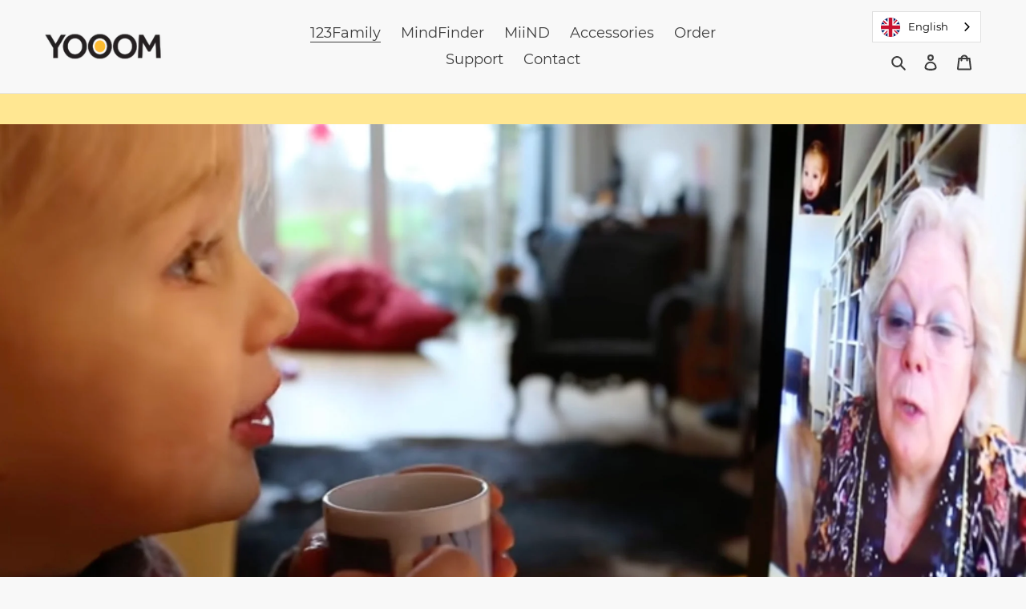

--- FILE ---
content_type: text/html; charset=utf-8
request_url: https://www.yooom.nl/pages/family-app
body_size: 19319
content:
<!doctype html>
<html class="no-js" lang="nl">
<head>

  <!-- PageFly meta image -->


  <meta charset="utf-8">
  <meta http-equiv="X-UA-Compatible" content="IE=edge,chrome=1">
  <meta name="viewport" content="width=device-width,initial-scale=1">
  <meta name="theme-color" content="#da2f0c">
  <link rel="canonical" href="https://www.yooom.nl/pages/family-app"><title>123Family
&ndash; YoooM</title><!-- /snippets/social-meta-tags.liquid -->




<meta property="og:site_name" content="YoooM">
<meta property="og:url" content="https://www.yooom.nl/pages/family-app">
<meta property="og:title" content="123Family">
<meta property="og:type" content="website">
<meta property="og:description" content="YoooM">





<meta name="twitter:card" content="summary_large_image">
<meta name="twitter:title" content="123Family">
<meta name="twitter:description" content="YoooM">


  <link href="//www.yooom.nl/cdn/shop/t/31/assets/theme.scss.css?v=12375938247018458291700569871" rel="stylesheet" type="text/css" media="all" />

  <script>
    var theme = {
      breakpoints: {
        medium: 750,
        large: 990,
        widescreen: 1400
      },
      strings: {
        addToCart: "Aan winkelwagen toevoegen",
        soldOut: "Uitverkocht",
        unavailable: "Niet beschikbaar",
        regularPrice: "Normale prijs",
        salePrice: "Aanbiedingsprijs",
        sale: "Aanbieding",
        fromLowestPrice: "van [price]",
        vendor: "Verkoper",
        showMore: "Laat meer zien",
        showLess: "Laat minder zien",
        searchFor: "Zoeken naar",
        addressError: "Fout bij het opzoeken van dat adres",
        addressNoResults: "Geen resultaten voor dat adres",
        addressQueryLimit: "Je hebt de gebruikslimiet van de Google API overschreden. Overweeg een upgrade naar een \u003ca href=\"https:\/\/developers.google.com\/maps\/premium\/usage-limits\"\u003ePremium-pakket\u003c\/a\u003e.",
        authError: "Er is een probleem opgetreden bij het verifiëren van je Google Maps-account.",
        newWindow: "Opent in een nieuw venster.",
        external: "Opent externe website.",
        newWindowExternal: "Opent externe website in een nieuw venster.",
        removeLabel: "[product] verwijderen",
        update: "Bijwerken",
        quantity: "Aantal",
        discountedTotal: "Totale korting",
        regularTotal: "Totaal normaal",
        priceColumn: "Zie kolom Prijs voor kortingsdetails.",
        quantityMinimumMessage: "Hoeveelheid moet 1 of meer zijn",
        cartError: "Er is een fout opgetreden bij het bijwerken van je winkelwagen. Probeer het opnieuw.",
        removedItemMessage: "\u003cspan class=\"cart__removed-product-details\"\u003e([quantity]) [link]\u003c\/span\u003e uit je winkelwagen verwijderd.",
        unitPrice: "Eenheidsprijs",
        unitPriceSeparator: "per",
        oneCartCount: "1 artikel",
        otherCartCount: "[count] artikelen",
        quantityLabel: "Aantal: [count]",
        products: "Producten",
        loading: "Laden",
        number_of_results: "[result_number] van [results_count]",
        number_of_results_found: "[results_count] resultaten gevonden",
        one_result_found: "1 resultaat gevonden"
      },
      moneyFormat: "€{{amount}}",
      moneyFormatWithCurrency: "€{{amount}} EUR",
      settings: {
        predictiveSearchEnabled: true,
        predictiveSearchShowPrice: false,
        predictiveSearchShowVendor: false
      }
    }

    document.documentElement.className = document.documentElement.className.replace('no-js', 'js');
  </script><script src="//www.yooom.nl/cdn/shop/t/31/assets/lazysizes.js?v=94224023136283657951587197291" async="async"></script>
  <script src="//www.yooom.nl/cdn/shop/t/31/assets/vendor.js?v=85833464202832145531587197293" defer="defer"></script>
  <script src="//www.yooom.nl/cdn/shop/t/31/assets/theme.js?v=89031576585505892971587197292" defer="defer"></script>

  <script>window.performance && window.performance.mark && window.performance.mark('shopify.content_for_header.start');</script><meta id="shopify-digital-wallet" name="shopify-digital-wallet" content="/15810573/digital_wallets/dialog">
<link rel="alternate" hreflang="x-default" href="https://www.yooom.nl/pages/family-app">
<link rel="alternate" hreflang="nl" href="https://www.yooom.nl/pages/family-app">
<link rel="alternate" hreflang="en" href="https://www.yooom.nl/en/pages/family-app">
<script async="async" src="/checkouts/internal/preloads.js?locale=nl-NL"></script>
<script id="shopify-features" type="application/json">{"accessToken":"ba5a1b628968f6f540cf186162593422","betas":["rich-media-storefront-analytics"],"domain":"www.yooom.nl","predictiveSearch":true,"shopId":15810573,"locale":"nl"}</script>
<script>var Shopify = Shopify || {};
Shopify.shop = "bymasa.myshopify.com";
Shopify.locale = "nl";
Shopify.currency = {"active":"EUR","rate":"1.0"};
Shopify.country = "NL";
Shopify.theme = {"name":"Debut","id":81093034063,"schema_name":"Debut","schema_version":"16.5.2","theme_store_id":796,"role":"main"};
Shopify.theme.handle = "null";
Shopify.theme.style = {"id":null,"handle":null};
Shopify.cdnHost = "www.yooom.nl/cdn";
Shopify.routes = Shopify.routes || {};
Shopify.routes.root = "/";</script>
<script type="module">!function(o){(o.Shopify=o.Shopify||{}).modules=!0}(window);</script>
<script>!function(o){function n(){var o=[];function n(){o.push(Array.prototype.slice.apply(arguments))}return n.q=o,n}var t=o.Shopify=o.Shopify||{};t.loadFeatures=n(),t.autoloadFeatures=n()}(window);</script>
<script id="shop-js-analytics" type="application/json">{"pageType":"page"}</script>
<script defer="defer" async type="module" src="//www.yooom.nl/cdn/shopifycloud/shop-js/modules/v2/client.init-shop-cart-sync_BHF27ruw.nl.esm.js"></script>
<script defer="defer" async type="module" src="//www.yooom.nl/cdn/shopifycloud/shop-js/modules/v2/chunk.common_Dwaf6e9K.esm.js"></script>
<script type="module">
  await import("//www.yooom.nl/cdn/shopifycloud/shop-js/modules/v2/client.init-shop-cart-sync_BHF27ruw.nl.esm.js");
await import("//www.yooom.nl/cdn/shopifycloud/shop-js/modules/v2/chunk.common_Dwaf6e9K.esm.js");

  window.Shopify.SignInWithShop?.initShopCartSync?.({"fedCMEnabled":true,"windoidEnabled":true});

</script>
<script>(function() {
  var isLoaded = false;
  function asyncLoad() {
    if (isLoaded) return;
    isLoaded = true;
    var urls = ["https:\/\/cdn.weglot.com\/weglot_script_tag.js?shop=bymasa.myshopify.com"];
    for (var i = 0; i < urls.length; i++) {
      var s = document.createElement('script');
      s.type = 'text/javascript';
      s.async = true;
      s.src = urls[i];
      var x = document.getElementsByTagName('script')[0];
      x.parentNode.insertBefore(s, x);
    }
  };
  if(window.attachEvent) {
    window.attachEvent('onload', asyncLoad);
  } else {
    window.addEventListener('load', asyncLoad, false);
  }
})();</script>
<script id="__st">var __st={"a":15810573,"offset":3600,"reqid":"972bee79-8bcc-4686-9bae-7ea1d48f2edf-1768659369","pageurl":"www.yooom.nl\/pages\/family-app","s":"pages-49895473231","u":"297f0fbfb3be","p":"page","rtyp":"page","rid":49895473231};</script>
<script>window.ShopifyPaypalV4VisibilityTracking = true;</script>
<script id="captcha-bootstrap">!function(){'use strict';const t='contact',e='account',n='new_comment',o=[[t,t],['blogs',n],['comments',n],[t,'customer']],c=[[e,'customer_login'],[e,'guest_login'],[e,'recover_customer_password'],[e,'create_customer']],r=t=>t.map((([t,e])=>`form[action*='/${t}']:not([data-nocaptcha='true']) input[name='form_type'][value='${e}']`)).join(','),a=t=>()=>t?[...document.querySelectorAll(t)].map((t=>t.form)):[];function s(){const t=[...o],e=r(t);return a(e)}const i='password',u='form_key',d=['recaptcha-v3-token','g-recaptcha-response','h-captcha-response',i],f=()=>{try{return window.sessionStorage}catch{return}},m='__shopify_v',_=t=>t.elements[u];function p(t,e,n=!1){try{const o=window.sessionStorage,c=JSON.parse(o.getItem(e)),{data:r}=function(t){const{data:e,action:n}=t;return t[m]||n?{data:e,action:n}:{data:t,action:n}}(c);for(const[e,n]of Object.entries(r))t.elements[e]&&(t.elements[e].value=n);n&&o.removeItem(e)}catch(o){console.error('form repopulation failed',{error:o})}}const l='form_type',E='cptcha';function T(t){t.dataset[E]=!0}const w=window,h=w.document,L='Shopify',v='ce_forms',y='captcha';let A=!1;((t,e)=>{const n=(g='f06e6c50-85a8-45c8-87d0-21a2b65856fe',I='https://cdn.shopify.com/shopifycloud/storefront-forms-hcaptcha/ce_storefront_forms_captcha_hcaptcha.v1.5.2.iife.js',D={infoText:'Beschermd door hCaptcha',privacyText:'Privacy',termsText:'Voorwaarden'},(t,e,n)=>{const o=w[L][v],c=o.bindForm;if(c)return c(t,g,e,D).then(n);var r;o.q.push([[t,g,e,D],n]),r=I,A||(h.body.append(Object.assign(h.createElement('script'),{id:'captcha-provider',async:!0,src:r})),A=!0)});var g,I,D;w[L]=w[L]||{},w[L][v]=w[L][v]||{},w[L][v].q=[],w[L][y]=w[L][y]||{},w[L][y].protect=function(t,e){n(t,void 0,e),T(t)},Object.freeze(w[L][y]),function(t,e,n,w,h,L){const[v,y,A,g]=function(t,e,n){const i=e?o:[],u=t?c:[],d=[...i,...u],f=r(d),m=r(i),_=r(d.filter((([t,e])=>n.includes(e))));return[a(f),a(m),a(_),s()]}(w,h,L),I=t=>{const e=t.target;return e instanceof HTMLFormElement?e:e&&e.form},D=t=>v().includes(t);t.addEventListener('submit',(t=>{const e=I(t);if(!e)return;const n=D(e)&&!e.dataset.hcaptchaBound&&!e.dataset.recaptchaBound,o=_(e),c=g().includes(e)&&(!o||!o.value);(n||c)&&t.preventDefault(),c&&!n&&(function(t){try{if(!f())return;!function(t){const e=f();if(!e)return;const n=_(t);if(!n)return;const o=n.value;o&&e.removeItem(o)}(t);const e=Array.from(Array(32),(()=>Math.random().toString(36)[2])).join('');!function(t,e){_(t)||t.append(Object.assign(document.createElement('input'),{type:'hidden',name:u})),t.elements[u].value=e}(t,e),function(t,e){const n=f();if(!n)return;const o=[...t.querySelectorAll(`input[type='${i}']`)].map((({name:t})=>t)),c=[...d,...o],r={};for(const[a,s]of new FormData(t).entries())c.includes(a)||(r[a]=s);n.setItem(e,JSON.stringify({[m]:1,action:t.action,data:r}))}(t,e)}catch(e){console.error('failed to persist form',e)}}(e),e.submit())}));const S=(t,e)=>{t&&!t.dataset[E]&&(n(t,e.some((e=>e===t))),T(t))};for(const o of['focusin','change'])t.addEventListener(o,(t=>{const e=I(t);D(e)&&S(e,y())}));const B=e.get('form_key'),M=e.get(l),P=B&&M;t.addEventListener('DOMContentLoaded',(()=>{const t=y();if(P)for(const e of t)e.elements[l].value===M&&p(e,B);[...new Set([...A(),...v().filter((t=>'true'===t.dataset.shopifyCaptcha))])].forEach((e=>S(e,t)))}))}(h,new URLSearchParams(w.location.search),n,t,e,['guest_login'])})(!0,!0)}();</script>
<script integrity="sha256-4kQ18oKyAcykRKYeNunJcIwy7WH5gtpwJnB7kiuLZ1E=" data-source-attribution="shopify.loadfeatures" defer="defer" src="//www.yooom.nl/cdn/shopifycloud/storefront/assets/storefront/load_feature-a0a9edcb.js" crossorigin="anonymous"></script>
<script data-source-attribution="shopify.dynamic_checkout.dynamic.init">var Shopify=Shopify||{};Shopify.PaymentButton=Shopify.PaymentButton||{isStorefrontPortableWallets:!0,init:function(){window.Shopify.PaymentButton.init=function(){};var t=document.createElement("script");t.src="https://www.yooom.nl/cdn/shopifycloud/portable-wallets/latest/portable-wallets.nl.js",t.type="module",document.head.appendChild(t)}};
</script>
<script data-source-attribution="shopify.dynamic_checkout.buyer_consent">
  function portableWalletsHideBuyerConsent(e){var t=document.getElementById("shopify-buyer-consent"),n=document.getElementById("shopify-subscription-policy-button");t&&n&&(t.classList.add("hidden"),t.setAttribute("aria-hidden","true"),n.removeEventListener("click",e))}function portableWalletsShowBuyerConsent(e){var t=document.getElementById("shopify-buyer-consent"),n=document.getElementById("shopify-subscription-policy-button");t&&n&&(t.classList.remove("hidden"),t.removeAttribute("aria-hidden"),n.addEventListener("click",e))}window.Shopify?.PaymentButton&&(window.Shopify.PaymentButton.hideBuyerConsent=portableWalletsHideBuyerConsent,window.Shopify.PaymentButton.showBuyerConsent=portableWalletsShowBuyerConsent);
</script>
<script data-source-attribution="shopify.dynamic_checkout.cart.bootstrap">document.addEventListener("DOMContentLoaded",(function(){function t(){return document.querySelector("shopify-accelerated-checkout-cart, shopify-accelerated-checkout")}if(t())Shopify.PaymentButton.init();else{new MutationObserver((function(e,n){t()&&(Shopify.PaymentButton.init(),n.disconnect())})).observe(document.body,{childList:!0,subtree:!0})}}));
</script>

<script>window.performance && window.performance.mark && window.performance.mark('shopify.content_for_header.end');</script>
 

<script>window.__pagefly_analytics_settings__ = {"acceptTracking":false};</script>
 <link rel="alternate" hreflang="nl" href="https://www.yooom.nl/pages/family-app"><link rel="alternate" hreflang="en" href="https://www.yooom.nl/a/l/en/pages/family-app">


<!--Start Weglot Script-->
<script src="//cdn.weglot.com/weglot.min.js"></script>
<script id="has-script-tags">Weglot.initialize({ api_key:"wg_a3002288963515558e0ed68b0279a5a16" });</script>
<!--End Weglot Script-->

<meta property="og:image" content="https://cdn.shopify.com/s/files/1/1581/0573/files/Logo-YoooM_8ea969b7-1274-4497-8f45-01da4c731679.png?height=628&pad_color=f8f8f8&v=1613150819&width=1200" />
<meta property="og:image:secure_url" content="https://cdn.shopify.com/s/files/1/1581/0573/files/Logo-YoooM_8ea969b7-1274-4497-8f45-01da4c731679.png?height=628&pad_color=f8f8f8&v=1613150819&width=1200" />
<meta property="og:image:width" content="1200" />
<meta property="og:image:height" content="628" />
<link href="https://monorail-edge.shopifysvc.com" rel="dns-prefetch">
<script>(function(){if ("sendBeacon" in navigator && "performance" in window) {try {var session_token_from_headers = performance.getEntriesByType('navigation')[0].serverTiming.find(x => x.name == '_s').description;} catch {var session_token_from_headers = undefined;}var session_cookie_matches = document.cookie.match(/_shopify_s=([^;]*)/);var session_token_from_cookie = session_cookie_matches && session_cookie_matches.length === 2 ? session_cookie_matches[1] : "";var session_token = session_token_from_headers || session_token_from_cookie || "";function handle_abandonment_event(e) {var entries = performance.getEntries().filter(function(entry) {return /monorail-edge.shopifysvc.com/.test(entry.name);});if (!window.abandonment_tracked && entries.length === 0) {window.abandonment_tracked = true;var currentMs = Date.now();var navigation_start = performance.timing.navigationStart;var payload = {shop_id: 15810573,url: window.location.href,navigation_start,duration: currentMs - navigation_start,session_token,page_type: "page"};window.navigator.sendBeacon("https://monorail-edge.shopifysvc.com/v1/produce", JSON.stringify({schema_id: "online_store_buyer_site_abandonment/1.1",payload: payload,metadata: {event_created_at_ms: currentMs,event_sent_at_ms: currentMs}}));}}window.addEventListener('pagehide', handle_abandonment_event);}}());</script>
<script id="web-pixels-manager-setup">(function e(e,d,r,n,o){if(void 0===o&&(o={}),!Boolean(null===(a=null===(i=window.Shopify)||void 0===i?void 0:i.analytics)||void 0===a?void 0:a.replayQueue)){var i,a;window.Shopify=window.Shopify||{};var t=window.Shopify;t.analytics=t.analytics||{};var s=t.analytics;s.replayQueue=[],s.publish=function(e,d,r){return s.replayQueue.push([e,d,r]),!0};try{self.performance.mark("wpm:start")}catch(e){}var l=function(){var e={modern:/Edge?\/(1{2}[4-9]|1[2-9]\d|[2-9]\d{2}|\d{4,})\.\d+(\.\d+|)|Firefox\/(1{2}[4-9]|1[2-9]\d|[2-9]\d{2}|\d{4,})\.\d+(\.\d+|)|Chrom(ium|e)\/(9{2}|\d{3,})\.\d+(\.\d+|)|(Maci|X1{2}).+ Version\/(15\.\d+|(1[6-9]|[2-9]\d|\d{3,})\.\d+)([,.]\d+|)( \(\w+\)|)( Mobile\/\w+|) Safari\/|Chrome.+OPR\/(9{2}|\d{3,})\.\d+\.\d+|(CPU[ +]OS|iPhone[ +]OS|CPU[ +]iPhone|CPU IPhone OS|CPU iPad OS)[ +]+(15[._]\d+|(1[6-9]|[2-9]\d|\d{3,})[._]\d+)([._]\d+|)|Android:?[ /-](13[3-9]|1[4-9]\d|[2-9]\d{2}|\d{4,})(\.\d+|)(\.\d+|)|Android.+Firefox\/(13[5-9]|1[4-9]\d|[2-9]\d{2}|\d{4,})\.\d+(\.\d+|)|Android.+Chrom(ium|e)\/(13[3-9]|1[4-9]\d|[2-9]\d{2}|\d{4,})\.\d+(\.\d+|)|SamsungBrowser\/([2-9]\d|\d{3,})\.\d+/,legacy:/Edge?\/(1[6-9]|[2-9]\d|\d{3,})\.\d+(\.\d+|)|Firefox\/(5[4-9]|[6-9]\d|\d{3,})\.\d+(\.\d+|)|Chrom(ium|e)\/(5[1-9]|[6-9]\d|\d{3,})\.\d+(\.\d+|)([\d.]+$|.*Safari\/(?![\d.]+ Edge\/[\d.]+$))|(Maci|X1{2}).+ Version\/(10\.\d+|(1[1-9]|[2-9]\d|\d{3,})\.\d+)([,.]\d+|)( \(\w+\)|)( Mobile\/\w+|) Safari\/|Chrome.+OPR\/(3[89]|[4-9]\d|\d{3,})\.\d+\.\d+|(CPU[ +]OS|iPhone[ +]OS|CPU[ +]iPhone|CPU IPhone OS|CPU iPad OS)[ +]+(10[._]\d+|(1[1-9]|[2-9]\d|\d{3,})[._]\d+)([._]\d+|)|Android:?[ /-](13[3-9]|1[4-9]\d|[2-9]\d{2}|\d{4,})(\.\d+|)(\.\d+|)|Mobile Safari.+OPR\/([89]\d|\d{3,})\.\d+\.\d+|Android.+Firefox\/(13[5-9]|1[4-9]\d|[2-9]\d{2}|\d{4,})\.\d+(\.\d+|)|Android.+Chrom(ium|e)\/(13[3-9]|1[4-9]\d|[2-9]\d{2}|\d{4,})\.\d+(\.\d+|)|Android.+(UC? ?Browser|UCWEB|U3)[ /]?(15\.([5-9]|\d{2,})|(1[6-9]|[2-9]\d|\d{3,})\.\d+)\.\d+|SamsungBrowser\/(5\.\d+|([6-9]|\d{2,})\.\d+)|Android.+MQ{2}Browser\/(14(\.(9|\d{2,})|)|(1[5-9]|[2-9]\d|\d{3,})(\.\d+|))(\.\d+|)|K[Aa][Ii]OS\/(3\.\d+|([4-9]|\d{2,})\.\d+)(\.\d+|)/},d=e.modern,r=e.legacy,n=navigator.userAgent;return n.match(d)?"modern":n.match(r)?"legacy":"unknown"}(),u="modern"===l?"modern":"legacy",c=(null!=n?n:{modern:"",legacy:""})[u],f=function(e){return[e.baseUrl,"/wpm","/b",e.hashVersion,"modern"===e.buildTarget?"m":"l",".js"].join("")}({baseUrl:d,hashVersion:r,buildTarget:u}),m=function(e){var d=e.version,r=e.bundleTarget,n=e.surface,o=e.pageUrl,i=e.monorailEndpoint;return{emit:function(e){var a=e.status,t=e.errorMsg,s=(new Date).getTime(),l=JSON.stringify({metadata:{event_sent_at_ms:s},events:[{schema_id:"web_pixels_manager_load/3.1",payload:{version:d,bundle_target:r,page_url:o,status:a,surface:n,error_msg:t},metadata:{event_created_at_ms:s}}]});if(!i)return console&&console.warn&&console.warn("[Web Pixels Manager] No Monorail endpoint provided, skipping logging."),!1;try{return self.navigator.sendBeacon.bind(self.navigator)(i,l)}catch(e){}var u=new XMLHttpRequest;try{return u.open("POST",i,!0),u.setRequestHeader("Content-Type","text/plain"),u.send(l),!0}catch(e){return console&&console.warn&&console.warn("[Web Pixels Manager] Got an unhandled error while logging to Monorail."),!1}}}}({version:r,bundleTarget:l,surface:e.surface,pageUrl:self.location.href,monorailEndpoint:e.monorailEndpoint});try{o.browserTarget=l,function(e){var d=e.src,r=e.async,n=void 0===r||r,o=e.onload,i=e.onerror,a=e.sri,t=e.scriptDataAttributes,s=void 0===t?{}:t,l=document.createElement("script"),u=document.querySelector("head"),c=document.querySelector("body");if(l.async=n,l.src=d,a&&(l.integrity=a,l.crossOrigin="anonymous"),s)for(var f in s)if(Object.prototype.hasOwnProperty.call(s,f))try{l.dataset[f]=s[f]}catch(e){}if(o&&l.addEventListener("load",o),i&&l.addEventListener("error",i),u)u.appendChild(l);else{if(!c)throw new Error("Did not find a head or body element to append the script");c.appendChild(l)}}({src:f,async:!0,onload:function(){if(!function(){var e,d;return Boolean(null===(d=null===(e=window.Shopify)||void 0===e?void 0:e.analytics)||void 0===d?void 0:d.initialized)}()){var d=window.webPixelsManager.init(e)||void 0;if(d){var r=window.Shopify.analytics;r.replayQueue.forEach((function(e){var r=e[0],n=e[1],o=e[2];d.publishCustomEvent(r,n,o)})),r.replayQueue=[],r.publish=d.publishCustomEvent,r.visitor=d.visitor,r.initialized=!0}}},onerror:function(){return m.emit({status:"failed",errorMsg:"".concat(f," has failed to load")})},sri:function(e){var d=/^sha384-[A-Za-z0-9+/=]+$/;return"string"==typeof e&&d.test(e)}(c)?c:"",scriptDataAttributes:o}),m.emit({status:"loading"})}catch(e){m.emit({status:"failed",errorMsg:(null==e?void 0:e.message)||"Unknown error"})}}})({shopId: 15810573,storefrontBaseUrl: "https://www.yooom.nl",extensionsBaseUrl: "https://extensions.shopifycdn.com/cdn/shopifycloud/web-pixels-manager",monorailEndpoint: "https://monorail-edge.shopifysvc.com/unstable/produce_batch",surface: "storefront-renderer",enabledBetaFlags: ["2dca8a86"],webPixelsConfigList: [{"id":"170688850","eventPayloadVersion":"v1","runtimeContext":"LAX","scriptVersion":"1","type":"CUSTOM","privacyPurposes":["ANALYTICS"],"name":"Google Analytics tag (migrated)"},{"id":"shopify-app-pixel","configuration":"{}","eventPayloadVersion":"v1","runtimeContext":"STRICT","scriptVersion":"0450","apiClientId":"shopify-pixel","type":"APP","privacyPurposes":["ANALYTICS","MARKETING"]},{"id":"shopify-custom-pixel","eventPayloadVersion":"v1","runtimeContext":"LAX","scriptVersion":"0450","apiClientId":"shopify-pixel","type":"CUSTOM","privacyPurposes":["ANALYTICS","MARKETING"]}],isMerchantRequest: false,initData: {"shop":{"name":"YoooM","paymentSettings":{"currencyCode":"EUR"},"myshopifyDomain":"bymasa.myshopify.com","countryCode":"NL","storefrontUrl":"https:\/\/www.yooom.nl"},"customer":null,"cart":null,"checkout":null,"productVariants":[],"purchasingCompany":null},},"https://www.yooom.nl/cdn","fcfee988w5aeb613cpc8e4bc33m6693e112",{"modern":"","legacy":""},{"shopId":"15810573","storefrontBaseUrl":"https:\/\/www.yooom.nl","extensionBaseUrl":"https:\/\/extensions.shopifycdn.com\/cdn\/shopifycloud\/web-pixels-manager","surface":"storefront-renderer","enabledBetaFlags":"[\"2dca8a86\"]","isMerchantRequest":"false","hashVersion":"fcfee988w5aeb613cpc8e4bc33m6693e112","publish":"custom","events":"[[\"page_viewed\",{}]]"});</script><script>
  window.ShopifyAnalytics = window.ShopifyAnalytics || {};
  window.ShopifyAnalytics.meta = window.ShopifyAnalytics.meta || {};
  window.ShopifyAnalytics.meta.currency = 'EUR';
  var meta = {"page":{"pageType":"page","resourceType":"page","resourceId":49895473231,"requestId":"972bee79-8bcc-4686-9bae-7ea1d48f2edf-1768659369"}};
  for (var attr in meta) {
    window.ShopifyAnalytics.meta[attr] = meta[attr];
  }
</script>
<script class="analytics">
  (function () {
    var customDocumentWrite = function(content) {
      var jquery = null;

      if (window.jQuery) {
        jquery = window.jQuery;
      } else if (window.Checkout && window.Checkout.$) {
        jquery = window.Checkout.$;
      }

      if (jquery) {
        jquery('body').append(content);
      }
    };

    var hasLoggedConversion = function(token) {
      if (token) {
        return document.cookie.indexOf('loggedConversion=' + token) !== -1;
      }
      return false;
    }

    var setCookieIfConversion = function(token) {
      if (token) {
        var twoMonthsFromNow = new Date(Date.now());
        twoMonthsFromNow.setMonth(twoMonthsFromNow.getMonth() + 2);

        document.cookie = 'loggedConversion=' + token + '; expires=' + twoMonthsFromNow;
      }
    }

    var trekkie = window.ShopifyAnalytics.lib = window.trekkie = window.trekkie || [];
    if (trekkie.integrations) {
      return;
    }
    trekkie.methods = [
      'identify',
      'page',
      'ready',
      'track',
      'trackForm',
      'trackLink'
    ];
    trekkie.factory = function(method) {
      return function() {
        var args = Array.prototype.slice.call(arguments);
        args.unshift(method);
        trekkie.push(args);
        return trekkie;
      };
    };
    for (var i = 0; i < trekkie.methods.length; i++) {
      var key = trekkie.methods[i];
      trekkie[key] = trekkie.factory(key);
    }
    trekkie.load = function(config) {
      trekkie.config = config || {};
      trekkie.config.initialDocumentCookie = document.cookie;
      var first = document.getElementsByTagName('script')[0];
      var script = document.createElement('script');
      script.type = 'text/javascript';
      script.onerror = function(e) {
        var scriptFallback = document.createElement('script');
        scriptFallback.type = 'text/javascript';
        scriptFallback.onerror = function(error) {
                var Monorail = {
      produce: function produce(monorailDomain, schemaId, payload) {
        var currentMs = new Date().getTime();
        var event = {
          schema_id: schemaId,
          payload: payload,
          metadata: {
            event_created_at_ms: currentMs,
            event_sent_at_ms: currentMs
          }
        };
        return Monorail.sendRequest("https://" + monorailDomain + "/v1/produce", JSON.stringify(event));
      },
      sendRequest: function sendRequest(endpointUrl, payload) {
        // Try the sendBeacon API
        if (window && window.navigator && typeof window.navigator.sendBeacon === 'function' && typeof window.Blob === 'function' && !Monorail.isIos12()) {
          var blobData = new window.Blob([payload], {
            type: 'text/plain'
          });

          if (window.navigator.sendBeacon(endpointUrl, blobData)) {
            return true;
          } // sendBeacon was not successful

        } // XHR beacon

        var xhr = new XMLHttpRequest();

        try {
          xhr.open('POST', endpointUrl);
          xhr.setRequestHeader('Content-Type', 'text/plain');
          xhr.send(payload);
        } catch (e) {
          console.log(e);
        }

        return false;
      },
      isIos12: function isIos12() {
        return window.navigator.userAgent.lastIndexOf('iPhone; CPU iPhone OS 12_') !== -1 || window.navigator.userAgent.lastIndexOf('iPad; CPU OS 12_') !== -1;
      }
    };
    Monorail.produce('monorail-edge.shopifysvc.com',
      'trekkie_storefront_load_errors/1.1',
      {shop_id: 15810573,
      theme_id: 81093034063,
      app_name: "storefront",
      context_url: window.location.href,
      source_url: "//www.yooom.nl/cdn/s/trekkie.storefront.cd680fe47e6c39ca5d5df5f0a32d569bc48c0f27.min.js"});

        };
        scriptFallback.async = true;
        scriptFallback.src = '//www.yooom.nl/cdn/s/trekkie.storefront.cd680fe47e6c39ca5d5df5f0a32d569bc48c0f27.min.js';
        first.parentNode.insertBefore(scriptFallback, first);
      };
      script.async = true;
      script.src = '//www.yooom.nl/cdn/s/trekkie.storefront.cd680fe47e6c39ca5d5df5f0a32d569bc48c0f27.min.js';
      first.parentNode.insertBefore(script, first);
    };
    trekkie.load(
      {"Trekkie":{"appName":"storefront","development":false,"defaultAttributes":{"shopId":15810573,"isMerchantRequest":null,"themeId":81093034063,"themeCityHash":"18343508234662246224","contentLanguage":"nl","currency":"EUR","eventMetadataId":"5e50e2f3-a5a5-494e-a6ff-34b93f6460ad"},"isServerSideCookieWritingEnabled":true,"monorailRegion":"shop_domain","enabledBetaFlags":["65f19447"]},"Session Attribution":{},"S2S":{"facebookCapiEnabled":false,"source":"trekkie-storefront-renderer","apiClientId":580111}}
    );

    var loaded = false;
    trekkie.ready(function() {
      if (loaded) return;
      loaded = true;

      window.ShopifyAnalytics.lib = window.trekkie;

      var originalDocumentWrite = document.write;
      document.write = customDocumentWrite;
      try { window.ShopifyAnalytics.merchantGoogleAnalytics.call(this); } catch(error) {};
      document.write = originalDocumentWrite;

      window.ShopifyAnalytics.lib.page(null,{"pageType":"page","resourceType":"page","resourceId":49895473231,"requestId":"972bee79-8bcc-4686-9bae-7ea1d48f2edf-1768659369","shopifyEmitted":true});

      var match = window.location.pathname.match(/checkouts\/(.+)\/(thank_you|post_purchase)/)
      var token = match? match[1]: undefined;
      if (!hasLoggedConversion(token)) {
        setCookieIfConversion(token);
        
      }
    });


        var eventsListenerScript = document.createElement('script');
        eventsListenerScript.async = true;
        eventsListenerScript.src = "//www.yooom.nl/cdn/shopifycloud/storefront/assets/shop_events_listener-3da45d37.js";
        document.getElementsByTagName('head')[0].appendChild(eventsListenerScript);

})();</script>
  <script>
  if (!window.ga || (window.ga && typeof window.ga !== 'function')) {
    window.ga = function ga() {
      (window.ga.q = window.ga.q || []).push(arguments);
      if (window.Shopify && window.Shopify.analytics && typeof window.Shopify.analytics.publish === 'function') {
        window.Shopify.analytics.publish("ga_stub_called", {}, {sendTo: "google_osp_migration"});
      }
      console.error("Shopify's Google Analytics stub called with:", Array.from(arguments), "\nSee https://help.shopify.com/manual/promoting-marketing/pixels/pixel-migration#google for more information.");
    };
    if (window.Shopify && window.Shopify.analytics && typeof window.Shopify.analytics.publish === 'function') {
      window.Shopify.analytics.publish("ga_stub_initialized", {}, {sendTo: "google_osp_migration"});
    }
  }
</script>
<script
  defer
  src="https://www.yooom.nl/cdn/shopifycloud/perf-kit/shopify-perf-kit-3.0.4.min.js"
  data-application="storefront-renderer"
  data-shop-id="15810573"
  data-render-region="gcp-us-east1"
  data-page-type="page"
  data-theme-instance-id="81093034063"
  data-theme-name="Debut"
  data-theme-version="16.5.2"
  data-monorail-region="shop_domain"
  data-resource-timing-sampling-rate="10"
  data-shs="true"
  data-shs-beacon="true"
  data-shs-export-with-fetch="true"
  data-shs-logs-sample-rate="1"
  data-shs-beacon-endpoint="https://www.yooom.nl/api/collect"
></script>
</head> 

<body class="template-page">

  <a class="in-page-link visually-hidden skip-link" href="#MainContent">Meteen naar de content</a><style data-shopify>

  .cart-popup {
    box-shadow: 1px 1px 10px 2px rgba(228, 228, 228, 0.5);
  }</style><div class="cart-popup-wrapper cart-popup-wrapper--hidden" role="dialog" aria-modal="true" aria-labelledby="CartPopupHeading" data-cart-popup-wrapper>
  <div class="cart-popup" data-cart-popup tabindex="-1">
    <div class="cart-popup__header">
      <h2 id="CartPopupHeading" class="cart-popup__heading">Zojuist toegevoegd aan je winkelwagen</h2>
      <button class="cart-popup__close" aria-label="Sluiten" data-cart-popup-close><svg aria-hidden="true" focusable="false" role="presentation" class="icon icon-close" viewBox="0 0 40 40"><path d="M23.868 20.015L39.117 4.78c1.11-1.108 1.11-2.77 0-3.877-1.109-1.108-2.773-1.108-3.882 0L19.986 16.137 4.737.904C3.628-.204 1.965-.204.856.904c-1.11 1.108-1.11 2.77 0 3.877l15.249 15.234L.855 35.248c-1.108 1.108-1.108 2.77 0 3.877.555.554 1.248.831 1.942.831s1.386-.277 1.94-.83l15.25-15.234 15.248 15.233c.555.554 1.248.831 1.941.831s1.387-.277 1.941-.83c1.11-1.109 1.11-2.77 0-3.878L23.868 20.015z" class="layer"/></svg></button>
    </div>
    <div class="cart-popup-item">
      <div class="cart-popup-item__image-wrapper hide" data-cart-popup-image-wrapper>
        <div class="cart-popup-item__image cart-popup-item__image--placeholder" data-cart-popup-image-placeholder>
          <div data-placeholder-size></div>
          <div class="placeholder-background placeholder-background--animation"></div>
        </div>
      </div>
      <div class="cart-popup-item__description">
        <div>
          <div class="cart-popup-item__title" data-cart-popup-title></div>
          <ul class="product-details" aria-label="Productdetails" data-cart-popup-product-details></ul>
        </div>
        <div class="cart-popup-item__quantity">
          <span class="visually-hidden" data-cart-popup-quantity-label></span>
          <span aria-hidden="true">Aantal:</span>
          <span aria-hidden="true" data-cart-popup-quantity></span>
        </div>
      </div>
    </div>

    <a href="/cart" class="cart-popup__cta-link btn btn--secondary-accent">
      Winkelwagen bekijken (<span data-cart-popup-cart-quantity></span>)
    </a>

    <div class="cart-popup__dismiss">
      <button class="cart-popup__dismiss-button text-link text-link--accent" data-cart-popup-dismiss>
        Terugkeren naar winkel
      </button>
    </div>
  </div>
</div>

<div id="shopify-section-header" class="shopify-section">

<div id="SearchDrawer" class="search-bar drawer drawer--top" role="dialog" aria-modal="true" aria-label="Zoeken" data-predictive-search-drawer>
  <div class="search-bar__interior">
    <div class="search-form__container" data-search-form-container>
      <form class="search-form search-bar__form" action="/search" method="get" role="search">
        <div class="search-form__input-wrapper">
          <input
            type="text"
            name="q"
            placeholder="Zoeken"
            role="combobox"
            aria-autocomplete="list"
            aria-owns="predictive-search-results"
            aria-expanded="false"
            aria-label="Zoeken"
            aria-haspopup="listbox"
            class="search-form__input search-bar__input"
            data-predictive-search-drawer-input
          />
          <input type="hidden" name="options[prefix]" value="last" aria-hidden="true" />
          <div class="predictive-search-wrapper predictive-search-wrapper--drawer" data-predictive-search-mount="drawer"></div>
        </div>

        <button class="search-bar__submit search-form__submit"
          type="submit"
          data-search-form-submit>
          <svg aria-hidden="true" focusable="false" role="presentation" class="icon icon-search" viewBox="0 0 37 40"><path d="M35.6 36l-9.8-9.8c4.1-5.4 3.6-13.2-1.3-18.1-5.4-5.4-14.2-5.4-19.7 0-5.4 5.4-5.4 14.2 0 19.7 2.6 2.6 6.1 4.1 9.8 4.1 3 0 5.9-1 8.3-2.8l9.8 9.8c.4.4.9.6 1.4.6s1-.2 1.4-.6c.9-.9.9-2.1.1-2.9zm-20.9-8.2c-2.6 0-5.1-1-7-2.9-3.9-3.9-3.9-10.1 0-14C9.6 9 12.2 8 14.7 8s5.1 1 7 2.9c3.9 3.9 3.9 10.1 0 14-1.9 1.9-4.4 2.9-7 2.9z"/></svg>
          <span class="icon__fallback-text">Indienen</span>
        </button>
      </form>

      <div class="search-bar__actions">
        <button type="button" class="btn--link search-bar__close js-drawer-close">
          <svg aria-hidden="true" focusable="false" role="presentation" class="icon icon-close" viewBox="0 0 40 40"><path d="M23.868 20.015L39.117 4.78c1.11-1.108 1.11-2.77 0-3.877-1.109-1.108-2.773-1.108-3.882 0L19.986 16.137 4.737.904C3.628-.204 1.965-.204.856.904c-1.11 1.108-1.11 2.77 0 3.877l15.249 15.234L.855 35.248c-1.108 1.108-1.108 2.77 0 3.877.555.554 1.248.831 1.942.831s1.386-.277 1.94-.83l15.25-15.234 15.248 15.233c.555.554 1.248.831 1.941.831s1.387-.277 1.941-.83c1.11-1.109 1.11-2.77 0-3.878L23.868 20.015z" class="layer"/></svg>
          <span class="icon__fallback-text">Zoeken sluiten</span>
        </button>
      </div>
    </div>
  </div>
</div>


<div data-section-id="header" data-section-type="header-section" data-header-section>
  

  <header class="site-header border-bottom logo--left" role="banner">
    <div class="grid grid--no-gutters grid--table site-header__mobile-nav">
      

      <div class="grid__item medium-up--one-quarter logo-align--left">
        
        
          <div class="h2 site-header__logo">
        
          
<a href="/" class="site-header__logo-image">
              
              <img class="lazyload js"
                   src="//www.yooom.nl/cdn/shop/files/Logo-YoooM_8ea969b7-1274-4497-8f45-01da4c731679_300x300.png?v=1613150819"
                   data-src="//www.yooom.nl/cdn/shop/files/Logo-YoooM_8ea969b7-1274-4497-8f45-01da4c731679_{width}x.png?v=1613150819"
                   data-widths="[180, 360, 540, 720, 900, 1080, 1296, 1512, 1728, 2048]"
                   data-aspectratio="4.651162790697675"
                   data-sizes="auto"
                   alt="YoooM"
                   style="max-width: 150px">
              <noscript>
                
                <img src="//www.yooom.nl/cdn/shop/files/Logo-YoooM_8ea969b7-1274-4497-8f45-01da4c731679_150x.png?v=1613150819"
                     srcset="//www.yooom.nl/cdn/shop/files/Logo-YoooM_8ea969b7-1274-4497-8f45-01da4c731679_150x.png?v=1613150819 1x, //www.yooom.nl/cdn/shop/files/Logo-YoooM_8ea969b7-1274-4497-8f45-01da4c731679_150x@2x.png?v=1613150819 2x"
                     alt="YoooM"
                     style="max-width: 150px;">
              </noscript>
            </a>
          
        
          </div>
        
      </div>

      
        <nav class="grid__item medium-up--one-half small--hide" id="AccessibleNav" role="navigation">
          
<ul class="site-nav list--inline" id="SiteNav">
  



    
      <li  class="site-nav--active">
        <a href="/pages/family-app"
          class="site-nav__link site-nav__link--main site-nav__link--active"
           aria-current="page"
        >
          <span class="site-nav__label">123Family</span>
        </a>
      </li>
    
  



    
      <li >
        <a href="/pages/mindfinder"
          class="site-nav__link site-nav__link--main"
          
        >
          <span class="site-nav__label">MindFinder </span>
        </a>
      </li>
    
  



    
      <li >
        <a href="/pages/miind-methodiek"
          class="site-nav__link site-nav__link--main"
          
        >
          <span class="site-nav__label">MiiND</span>
        </a>
      </li>
    
  



    
      <li >
        <a href="https://www.yooom.nl/pages/standaard"
          class="site-nav__link site-nav__link--main"
          
        >
          <span class="site-nav__label">Accessoires</span>
        </a>
      </li>
    
  



    
      <li >
        <a href="/collections/all"
          class="site-nav__link site-nav__link--main"
          
        >
          <span class="site-nav__label">Bestel</span>
        </a>
      </li>
    
  



    
      <li >
        <a href="/pages/support"
          class="site-nav__link site-nav__link--main"
          
        >
          <span class="site-nav__label">Support</span>
        </a>
      </li>
    
  



    
      <li >
        <a href="/pages/contact"
          class="site-nav__link site-nav__link--main"
          
        >
          <span class="site-nav__label">Contact</span>
        </a>
      </li>
    
  
</ul>

        </nav>
      

      <div class="grid__item medium-up--one-quarter text-right site-header__icons site-header__icons--plus">
        <div class="site-header__icons-wrapper">

          <button type="button" class="btn--link site-header__icon site-header__search-toggle js-drawer-open-top">
            <svg aria-hidden="true" focusable="false" role="presentation" class="icon icon-search" viewBox="0 0 37 40"><path d="M35.6 36l-9.8-9.8c4.1-5.4 3.6-13.2-1.3-18.1-5.4-5.4-14.2-5.4-19.7 0-5.4 5.4-5.4 14.2 0 19.7 2.6 2.6 6.1 4.1 9.8 4.1 3 0 5.9-1 8.3-2.8l9.8 9.8c.4.4.9.6 1.4.6s1-.2 1.4-.6c.9-.9.9-2.1.1-2.9zm-20.9-8.2c-2.6 0-5.1-1-7-2.9-3.9-3.9-3.9-10.1 0-14C9.6 9 12.2 8 14.7 8s5.1 1 7 2.9c3.9 3.9 3.9 10.1 0 14-1.9 1.9-4.4 2.9-7 2.9z"/></svg>
            <span class="icon__fallback-text">Zoeken</span>
          </button>

          
            
              <a href="https://shopify.com/15810573/account?locale=nl&region_country=NL" class="site-header__icon site-header__account">
                <svg aria-hidden="true" focusable="false" role="presentation" class="icon icon-login" viewBox="0 0 28.33 37.68"><path d="M14.17 14.9a7.45 7.45 0 1 0-7.5-7.45 7.46 7.46 0 0 0 7.5 7.45zm0-10.91a3.45 3.45 0 1 1-3.5 3.46A3.46 3.46 0 0 1 14.17 4zM14.17 16.47A14.18 14.18 0 0 0 0 30.68c0 1.41.66 4 5.11 5.66a27.17 27.17 0 0 0 9.06 1.34c6.54 0 14.17-1.84 14.17-7a14.18 14.18 0 0 0-14.17-14.21zm0 17.21c-6.3 0-10.17-1.77-10.17-3a10.17 10.17 0 1 1 20.33 0c.01 1.23-3.86 3-10.16 3z"/></svg>
                <span class="icon__fallback-text">Aanmelden</span>
              </a>
            
          

          <a href="/cart" class="site-header__icon site-header__cart">
            <svg aria-hidden="true" focusable="false" role="presentation" class="icon icon-cart" viewBox="0 0 37 40"><path d="M36.5 34.8L33.3 8h-5.9C26.7 3.9 23 .8 18.5.8S10.3 3.9 9.6 8H3.7L.5 34.8c-.2 1.5.4 2.4.9 3 .5.5 1.4 1.2 3.1 1.2h28c1.3 0 2.4-.4 3.1-1.3.7-.7 1-1.8.9-2.9zm-18-30c2.2 0 4.1 1.4 4.7 3.2h-9.5c.7-1.9 2.6-3.2 4.8-3.2zM4.5 35l2.8-23h2.2v3c0 1.1.9 2 2 2s2-.9 2-2v-3h10v3c0 1.1.9 2 2 2s2-.9 2-2v-3h2.2l2.8 23h-28z"/></svg>
            <span class="icon__fallback-text">Winkelwagen</span>
            <div id="CartCount" class="site-header__cart-count hide" data-cart-count-bubble>
              <span data-cart-count>0</span>
              <span class="icon__fallback-text medium-up--hide">artikelen</span>
            </div>
          </a>

          
            <button type="button" class="btn--link site-header__icon site-header__menu js-mobile-nav-toggle mobile-nav--open" aria-controls="MobileNav"  aria-expanded="false" aria-label="Menu">
              <svg aria-hidden="true" focusable="false" role="presentation" class="icon icon-hamburger" viewBox="0 0 37 40"><path d="M33.5 25h-30c-1.1 0-2-.9-2-2s.9-2 2-2h30c1.1 0 2 .9 2 2s-.9 2-2 2zm0-11.5h-30c-1.1 0-2-.9-2-2s.9-2 2-2h30c1.1 0 2 .9 2 2s-.9 2-2 2zm0 23h-30c-1.1 0-2-.9-2-2s.9-2 2-2h30c1.1 0 2 .9 2 2s-.9 2-2 2z"/></svg>
              <svg aria-hidden="true" focusable="false" role="presentation" class="icon icon-close" viewBox="0 0 40 40"><path d="M23.868 20.015L39.117 4.78c1.11-1.108 1.11-2.77 0-3.877-1.109-1.108-2.773-1.108-3.882 0L19.986 16.137 4.737.904C3.628-.204 1.965-.204.856.904c-1.11 1.108-1.11 2.77 0 3.877l15.249 15.234L.855 35.248c-1.108 1.108-1.108 2.77 0 3.877.555.554 1.248.831 1.942.831s1.386-.277 1.94-.83l15.25-15.234 15.248 15.233c.555.554 1.248.831 1.941.831s1.387-.277 1.941-.83c1.11-1.109 1.11-2.77 0-3.878L23.868 20.015z" class="layer"/></svg>
            </button>
          
        </div>

      </div>
    </div>

    <nav class="mobile-nav-wrapper medium-up--hide" role="navigation">
      <ul id="MobileNav" class="mobile-nav">
        
<li class="mobile-nav__item border-bottom">
            
              <a href="/pages/family-app"
                class="mobile-nav__link mobile-nav__link--active"
                 aria-current="page"
              >
                <span class="mobile-nav__label">123Family</span>
              </a>
            
          </li>
        
<li class="mobile-nav__item border-bottom">
            
              <a href="/pages/mindfinder"
                class="mobile-nav__link"
                
              >
                <span class="mobile-nav__label">MindFinder </span>
              </a>
            
          </li>
        
<li class="mobile-nav__item border-bottom">
            
              <a href="/pages/miind-methodiek"
                class="mobile-nav__link"
                
              >
                <span class="mobile-nav__label">MiiND</span>
              </a>
            
          </li>
        
<li class="mobile-nav__item border-bottom">
            
              <a href="https://www.yooom.nl/pages/standaard"
                class="mobile-nav__link"
                
              >
                <span class="mobile-nav__label">Accessoires</span>
              </a>
            
          </li>
        
<li class="mobile-nav__item border-bottom">
            
              <a href="/collections/all"
                class="mobile-nav__link"
                
              >
                <span class="mobile-nav__label">Bestel</span>
              </a>
            
          </li>
        
<li class="mobile-nav__item border-bottom">
            
              <a href="/pages/support"
                class="mobile-nav__link"
                
              >
                <span class="mobile-nav__label">Support</span>
              </a>
            
          </li>
        
<li class="mobile-nav__item">
            
              <a href="/pages/contact"
                class="mobile-nav__link"
                
              >
                <span class="mobile-nav__label">Contact</span>
              </a>
            
          </li>
        
      </ul>
    </nav>
  </header>

  
</div>



<script type="application/ld+json">
{
  "@context": "http://schema.org",
  "@type": "Organization",
  "name": "YoooM",
  
    
    "logo": "https:\/\/www.yooom.nl\/cdn\/shop\/files\/Logo-YoooM_8ea969b7-1274-4497-8f45-01da4c731679_200x.png?v=1613150819",
  
  "sameAs": [
    "",
    "",
    "",
    "",
    "",
    "",
    "",
    ""
  ],
  "url": "https:\/\/www.yooom.nl\/pages\/family-app"
}
</script>




</div>

  <div class="page-container drawer-page-content" id="PageContainer">

    <main class="main-content js-focus-hidden" id="MainContent" role="main" tabindex="-1">
      <div id="shopify-section-template--16015104377005__pf-f88ea52d" class="shopify-section">

  
  <script>
    window.addEventListener('load', () => {
      // fallback for gtag when not initialized
      if(typeof window.gtag !== 'function') {
        window.gtag = (str1, str2, obj) => {
        }
      }
    }) 
  </script>
  
<script>window.__pagefly_global_settings__={fontFamilies:["Playfair Display","Lato","Source Sans Pro"],selectedFonts:{"Playfair Display":{"400":0},"Lato":{"400":0},"Source Sans Pro":{"400":0}}};</script>
<link href="//www.yooom.nl/cdn/shop/t/31/assets/pagefly-main.css?v=43997639107006369111685613148" rel="stylesheet" type="text/css" media="all" />
 <link rel="stylesheet" href="//www.yooom.nl/cdn/shop/t/31/assets/pagefly.f88ea52d.css?v=150747769857740271021687507576">
		 <style>.jFWiOm .nav-style-1 { background: white   !important; } button.pf-slider-prev::after, button.pf-slider-prev::before, button.pf-slider-next::after, button.pf-slider-next::before { background: black !important; }</style> <style></style><div style="opacity:0" class="sc-bYoBSM hUVNGC __pf __pf_M1Qstd0O" id="__pf"><div data-pf-type="Body" class="sc-hjGZqJ fNoOP pf-1_"><div data-pf-type="Layout" class="sc-htJRVC dNJAjO pf-2_"><div data-section-id="pf-40b5" data-pf-type="Section" class="sc-fmciRz bheIgq pf-3_"><div class="sc-gjNHFA gwWIgj"><div class="sc-ezbkAF A-dmbO pf-4_ pf-r pf-c-cm pf-r-eh" style="--s-xs:15px;--s-md:0px;--s-lg:15px" data-pf-type="Row"><div class="pf-c" style="--c-xs:12;--c-md:12;--c-lg:12"><div data-pf-type="Column" class="sc-gUQvok iVVDxu pf-5_"><img src="https://cdn.shopify.com/s/files/1/1581/0573/t/22/assets/123family_screen_v3-1677591906823.jpg?v=1677591908" srcSet="https://cdn.shopify.com/s/files/1/1581/0573/t/22/assets/123family_screen_v3-1677591906823.jpg?v=1677591908 1536w, https://cdn.shopify.com/s/files/1/1581/0573/t/22/assets/123family_screen_v3-1677591906823_1000x.jpg?v=1677591908 768w, https://cdn.shopify.com/s/files/1/1581/0573/t/22/assets/123family_screen_v3-1677591906823_500x.jpg?v=1677591908 320w" width="2043" height="1275" style="aspect-ratio:2043 / 1275" data-pf-type="Image3" class="sc-nVkyK eXnudJ pf-6_"/></div></div></div><div class="sc-ezbkAF A-dmbO pf-7_ pf-r pf-r-eh" style="--s-xs:15px" data-pf-type="Row"><div class="pf-c" style="--c-xs:12;--c-md:12;--c-lg:12"><div data-pf-type="Column" class="sc-gUQvok iVVDxu pf-8_"><h3 data-pf-type="Heading" class="sc-cTAqQK eHolsa pf-9_"><span data-pf-type="Text" class="sc-jKTccl dCeBIC pf-11_">123Familie.nl</span></h3><h3 data-pf-type="Heading" class="sc-cTAqQK eHolsa pf-12_"><span data-pf-type="Text" class="sc-jKTccl dCeBIC pf-14_">Beeldbellen voor mensen met dementie</span></h3><h3 data-pf-type="Heading" class="sc-cTAqQK eHolsa pf-15_"><span data-pf-type="Text" class="sc-jKTccl dCeBIC pf-17_">Ook geschikt voor mensen zonder digitale vaardigheden of bij vergeetachtigheid</span></h3></div></div></div></div></div><div data-section-id="pf-8379" data-pf-type="Section" class="sc-fmciRz bheIgq pf-18_"><div style="--cw:1170px" class="sc-gjNHFA gwWIgj"><div class="sc-ezbkAF A-dmbO pf-19_ pf-r pf-c-cm pf-r-eh" style="--s-xs:15px" data-pf-type="Row"><div class="pf-c" style="--c-xs:12;--c-md:12;--c-lg:12"><div data-pf-type="Column" class="sc-gUQvok iVVDxu pf-20_"><div data-pf-type="Youtube" class="sc-hZpJaK kmbRsK pf-21_"><div style="position:relative;padding-bottom:56.25%"><iframe class="pf-ifr" src="https://www.youtube.com/embed/A3jDzwyL7Vw?start=0&autoplay=0&loop=0&mute=0&controls=1&enablejsapi=1" allowfullscreen="" width="560" height="315" allow="autoplay" title="yt-video"></iframe></div></div></div></div></div></div></div><div data-section-id="pf-d7e3" data-pf-type="Section" class="sc-fmciRz bheIgq pf-22_"><div style="--cw:1170px" class="sc-gjNHFA gwWIgj"><div class="sc-ezbkAF A-dmbO pf-23_ pf-r pf-r-eh" style="--s-xs:15px" data-pf-type="Row"><div class="pf-c" style="--c-xs:12;--c-sm:6;--c-md:6;--c-lg:6"><div data-pf-type="Column" class="sc-gUQvok iVVDxu pf-24_"><p class="sc-jtXEFf jydWoQ pf-25_" data-pf-type="Paragraph"><span data-pf-type="Text" class="sc-jKTccl dCeBIC pf-27_">Verbeter contact over afstand met lichaamstaal</span></p><p class="sc-jtXEFf jydWoQ pf-28_" data-pf-type="Paragraph"><span data-pf-type="Text" class="sc-jKTccl dCeBIC pf-30_">60% van de communicatie tussen mensen bestaat uit lichaamstaal. Bij mensen die leven met dementie bestaat de communicatie zelfs voor 90% uit lichaamstaal. Videobellen waarbij je elkaar kunt horen maar ook kunt zien is noodzakelijk om goed contact over afstand met elkaar te kunnen maken.</span></p></div></div><div class="pf-c" style="--c-xs:12;--c-sm:6;--c-md:6;--c-lg:6"><div data-pf-type="Column" class="sc-gUQvok iVVDxu pf-31_"><img src="https://cdn.shopify.com/s/files/1/1581/0573/t/22/assets/mainimage-body-langaage-1677592121337.jpg?v=1677592122" srcSet="https://cdn.shopify.com/s/files/1/1581/0573/t/22/assets/mainimage-body-langaage-1677592121337.jpg?v=1677592122 1536w, https://cdn.shopify.com/s/files/1/1581/0573/t/22/assets/mainimage-body-langaage-1677592121337_500x.jpg?v=1677592122 320w" width="2200" height="1273" style="aspect-ratio:2200 / 1273" data-pf-type="Image3" class="sc-nVkyK eXnudJ pf-32_"/></div></div></div></div></div><div data-section-id="pf-7661" data-pf-type="Section" class="sc-fmciRz bheIgq pf-33_"><div style="--cw:1170px" class="sc-gjNHFA gwWIgj"><div class="sc-ezbkAF A-dmbO pf-34_ pf-r pf-r-eh" style="--s-xs:15px" data-pf-type="Row"><div class="pf-c" style="--c-xs:12;--c-md:12;--c-lg:12"><div data-pf-type="Column" class="sc-gUQvok iVVDxu pf-35_"><p class="sc-jtXEFf jydWoQ pf-36_" data-pf-type="Paragraph"><span data-pf-type="Text" class="sc-jKTccl dCeBIC pf-38_">Volledige privacy</span></p></div></div></div><div class="sc-ezbkAF A-dmbO pf-39_ pf-r pf-r-eh" style="--s-xs:15px" data-pf-type="Row"><div class="pf-c" style="--c-xs:12;--c-sm:7;--c-md:7;--c-lg:6"><div data-pf-type="Column" class="sc-gUQvok iVVDxu pf-40_"><p class="sc-jtXEFf jydWoQ pf-41_" data-pf-type="Paragraph"><span data-pf-type="Text" class="sc-jKTccl dCeBIC pf-43_">Alleen geregistreerde familieleden en vrienden kunnen verbinding zoeken waardoor volledige privacy aanwezig is.</span></p></div></div><div class="pf-c" style="--c-xs:12;--c-sm:5;--c-md:5;--c-lg:6"><div data-pf-type="Column" class="sc-gUQvok iVVDxu pf-44_"><div data-pf-type="Image" class="sc-jgrJph bzUUvT pf-45_"><img src="https://cdn.shopify.com/s/files/1/1581/0573/t/22/assets/pf-ed5dbf8f--FamilyGroups.png?v=1586434957" srcSet="https://cdn.shopify.com/s/files/1/1581/0573/t/22/assets/pf-ed5dbf8f--FamilyGroups.png?v=1586434957 1536w" width="1007" height="956"/></div></div></div></div></div></div><div data-section-id="pf-abd9" data-pf-type="Section" class="sc-fmciRz bheIgq pf-46_"><div style="--cw:1170px" class="sc-gjNHFA gwWIgj"><div class="sc-ezbkAF A-dmbO pf-47_ pf-r pf-r-eh" style="--s-xs:15px" data-pf-type="Row"><div class="pf-c" style="--c-xs:12;--c-md:12;--c-lg:12"><div data-pf-type="Column" class="sc-gUQvok iVVDxu pf-48_"><div data-pf-type="Block" class="sc-cbTzjv cciAhs pf-49_"><p class="sc-jtXEFf jydWoQ pf-50_" data-pf-type="Paragraph"><span data-pf-type="Text" class="sc-jKTccl dCeBIC pf-52_">Intuïtieve interface - geen training nodig&nbsp;</span></p></div></div></div></div><div class="sc-ezbkAF A-dmbO pf-53_ pf-r pf-r-eh" style="--s-xs:15px" data-pf-type="Row"><div class="pf-c" style="--c-xs:12;--c-sm:6;--c-md:6;--c-lg:6"><div data-pf-type="Column" class="sc-gUQvok iVVDxu pf-54_"><div data-pf-type="Image" class="sc-jgrJph bzUUvT pf-55_"><img src="https://cdn.shopify.com/s/files/1/1581/0573/t/22/assets/mobile-screen-website_call-1675769603590.png?v=1675769606" srcSet="https://cdn.shopify.com/s/files/1/1581/0573/t/22/assets/mobile-screen-website_call-1675769603590.png?v=1675769606 1536w" width="1500" height="3217"/></div></div></div><div class="pf-c" style="--c-xs:12;--c-sm:6;--c-md:6;--c-lg:6"><div data-pf-type="Column" class="sc-gUQvok iVVDxu pf-56_"><div data-pf-type="Image" class="sc-jgrJph bzUUvT pf-57_"><img src="https://cdn.shopify.com/s/files/1/1581/0573/t/22/assets/mobile-screen-website07-1675769603647.png?v=1675769630" srcSet="https://cdn.shopify.com/s/files/1/1581/0573/t/22/assets/mobile-screen-website07-1675769603647.png?v=1675769630 1536w" width="1500" height="3217"/></div></div></div></div><div class="sc-ezbkAF A-dmbO pf-58_ pf-r pf-r-eh" style="--s-xs:15px" data-pf-type="Row"><div class="pf-c" style="--c-xs:12;--c-md:12;--c-lg:12"><div data-pf-type="Column" class="sc-gUQvok iVVDxu pf-59_"><p class="sc-jtXEFf jydWoQ pf-60_" data-pf-type="Paragraph"><span data-pf-type="Text" class="sc-jKTccl dCeBIC pf-62_">Gebruiksvriendelijk voor mensen met geen of weinig digitale vaardigheden.<br>Er is geen training nodig door de intuïtieve interface</span></p></div></div></div></div></div><div data-section-id="pf-437c" data-pf-type="Section" class="sc-fmciRz bheIgq pf-63_"><div style="--cw:1170px" class="sc-gjNHFA gwWIgj"><div class="sc-ezbkAF A-dmbO pf-64_ pf-r pf-r-eh" style="--s-xs:15px" data-pf-type="Row"><div class="pf-c" style="--c-xs:12;--c-sm:6;--c-md:6;--c-lg:6"><div data-pf-type="Column" class="sc-gUQvok iVVDxu pf-65_"><p class="sc-jtXEFf jydWoQ pf-66_" data-pf-type="Paragraph"><span data-pf-type="Text" class="sc-jKTccl dCeBIC pf-68_">Digitaal verdwalen onmogelijk</span></p><p class="sc-jtXEFf jydWoQ pf-69_" data-pf-type="Paragraph"><span data-pf-type="Text" class="sc-jKTccl dCeBIC pf-71_">123Familie kan het Android opstartscherm overschrijven, waardoor digitaal verdwalen onmogelijk wordt</span></p></div></div><div class="pf-c" style="--c-xs:12;--c-sm:6;--c-md:6;--c-lg:6"><div data-pf-type="Column" class="sc-gUQvok iVVDxu pf-72_"><div data-pf-type="Image" class="sc-jgrJph bzUUvT pf-73_"><img src="https://cdn.shopify.com/s/files/1/1581/0573/t/22/assets/mobile-screen-website09-1675770569319.png?v=1675770570" srcSet="https://cdn.shopify.com/s/files/1/1581/0573/t/22/assets/mobile-screen-website09-1675770569319.png?v=1675770570 1536w" width="1963" height="3217"/></div></div></div></div></div></div><div data-section-id="pf-8812" data-pf-type="Section" class="sc-fmciRz bheIgq pf-74_"><div style="--cw:1170px" class="sc-gjNHFA gwWIgj"><div class="sc-ezbkAF A-dmbO pf-75_ pf-r pf-r-eh" style="--s-xs:15px" data-pf-type="Row"><div class="pf-c" style="--c-xs:12;--c-md:12;--c-lg:12"><div data-pf-type="Column" class="sc-gUQvok iVVDxu pf-76_"><p class="sc-jtXEFf jydWoQ pf-77_" data-pf-type="Paragraph"><span data-pf-type="Text" class="sc-jKTccl dCeBIC pf-79_">Eenvoudig beheer</span></p><div data-pf-type="Image" class="sc-jgrJph bzUUvT pf-80_"><img src="https://cdn.shopify.com/s/files/1/1581/0573/t/22/assets/mobile-screen-website_group-1675769603603.png?v=1675769610" srcSet="https://cdn.shopify.com/s/files/1/1581/0573/t/22/assets/mobile-screen-website_group-1675769603603.png?v=1675769610 1536w" width="1500" height="3217"/></div><div class="sc-ezbkAF A-dmbO pf-81_ pf-r pf-r-eh" style="--s-xs:15px" data-pf-type="Row"><div class="pf-c" style="--c-xs:12;--c-md:12;--c-lg:12"><div data-pf-type="Column" class="sc-gUQvok iVVDxu pf-82_"><p class="sc-jtXEFf jydWoQ pf-83_" data-pf-type="Paragraph"><span data-pf-type="Text" class="sc-jKTccl dCeBIC pf-85_">Makkelijk beheer en onderhoud op afstand. Geen beheer en onderhoud nodig aan de kant van de senior familieleden</span></p></div></div></div></div></div></div></div></div><div data-section-id="pf-7dc5" data-pf-type="Section" class="sc-fmciRz bheIgq pf-86_"><div style="--cw:1170px" class="sc-gjNHFA gwWIgj"><div class="sc-ezbkAF A-dmbO pf-87_ pf-r pf-r-eh" style="--s-xs:15px" data-pf-type="Row"><div class="pf-c" style="--c-xs:12;--c-md:12;--c-lg:12"><div data-pf-type="Column" class="sc-gUQvok iVVDxu pf-88_"><p class="sc-jtXEFf jydWoQ pf-89_" data-pf-type="Paragraph"><span data-pf-type="Text" class="sc-jKTccl dCeBIC pf-91_">Automatische opneem optie</span></p><div data-pf-type="Image" class="sc-jgrJph bzUUvT pf-92_"><img src="https://cdn.shopify.com/s/files/1/1581/0573/t/22/assets/mobile-screen-website10-1675769603706.png?v=1675769641" srcSet="https://cdn.shopify.com/s/files/1/1581/0573/t/22/assets/mobile-screen-website10-1675769603706.png?v=1675769641 1536w" width="4398" height="3217"/></div><div class="sc-ezbkAF A-dmbO pf-93_ pf-r pf-r-eh" style="--s-xs:15px" data-pf-type="Row"><div class="pf-c" style="--c-xs:12;--c-md:12;--c-lg:12"><div data-pf-type="Column" class="sc-gUQvok iVVDxu pf-94_"><p class="sc-jtXEFf jydWoQ pf-95_" data-pf-type="Paragraph"><span data-pf-type="Text" class="sc-jKTccl dCeBIC pf-97_">Mogelijkheid tot automatisch opnemen bij geen of weinig digitale vaardigheden en in periodes van ziekte</span></p></div></div></div></div></div></div></div></div><div data-section-id="pf-3dd0" data-pf-type="Section" class="sc-fmciRz bheIgq pf-98_"><div style="--cw:1170px" class="sc-gjNHFA gwWIgj"><div class="sc-ezbkAF A-dmbO pf-99_ pf-r pf-r-eh" style="--s-xs:15px" data-pf-type="Row"><div class="pf-c" style="--c-xs:12;--c-md:12;--c-lg:12"><div data-pf-type="Column" class="sc-gUQvok iVVDxu pf-100_"><p class="sc-jtXEFf jydWoQ pf-101_" data-pf-type="Paragraph"><span data-pf-type="Text" class="sc-jKTccl dCeBIC pf-103_">Functioneert op oude mobiele telefoon</span></p></div></div></div><div class="sc-ezbkAF A-dmbO pf-104_ pf-r pf-r-eh" style="--s-xs:15px" data-pf-type="Row"><div class="pf-c" style="--c-xs:12;--c-sm:6;--c-md:6;--c-lg:7"><div data-pf-type="Column" class="sc-gUQvok iVVDxu pf-105_"><p class="sc-jtXEFf jydWoQ pf-106_" data-pf-type="Paragraph"><span data-pf-type="Text" class="sc-jKTccl dCeBIC pf-108_">Familieleden kunnen een oude tablet of mobiel een tweede leven geven door 123Familie erop te installeren, waarmee het een ideaal communicatiemiddel voor senior familieleden wordt. </span></p></div></div><div class="pf-c" style="--c-xs:12;--c-sm:6;--c-md:6;--c-lg:5"><div data-pf-type="Column" class="sc-gUQvok iVVDxu pf-109_"><div data-pf-type="Image" class="sc-jgrJph bzUUvT pf-110_"><img src="https://cdn.shopify.com/s/files/1/1581/0573/t/22/assets/mobile-screen-website_signin--1675769603628.png?v=1675769623" srcSet="https://cdn.shopify.com/s/files/1/1581/0573/t/22/assets/mobile-screen-website_signin--1675769603628.png?v=1675769623 1536w" width="3104" height="3217"/></div></div></div></div></div></div><div data-section-id="pf-d5b5" data-pf-type="Section" class="sc-fmciRz bheIgq pf-111_"><div style="--cw:1170px" class="sc-gjNHFA gwWIgj"><div class="sc-ezbkAF A-dmbO pf-112_ pf-r pf-r-eh" style="--s-xs:15px" data-pf-type="Row"><div class="pf-c" style="--c-xs:12;--c-md:12;--c-lg:12"><div data-pf-type="Column" class="sc-gUQvok iVVDxu pf-113_"><p class="sc-jtXEFf jydWoQ pf-114_" data-pf-type="Paragraph"><span data-pf-type="Text" class="sc-jKTccl dCeBIC pf-116_">Hoe het begon&nbsp;</span></p></div></div></div><div class="sc-ezbkAF A-dmbO pf-117_ pf-r pf-r-eh" style="--s-xs:15px" data-pf-type="Row"><div class="pf-c" style="--c-xs:12;--c-sm:8;--c-md:8;--c-lg:8"><div data-pf-type="Column" class="sc-gUQvok iVVDxu pf-118_"><p class="sc-jtXEFf jydWoQ pf-119_" data-pf-type="Paragraph"><span data-pf-type="Text" class="sc-jKTccl dCeBIC pf-121_">Mensen met (beginnende) dementie, vergeetachtigheid en weinig digitale vaardigheden kunnen snel in een sociaal geïsoleerde positie raken.  Smartphones en tablets zijn vaak te complex. 123Familie is specifiek voor deze doelgroep ontwikkeld en helpt hen om eenvoudig in contact te blijven met naasten.</span></p><p class="sc-jtXEFf jydWoQ pf-122_" data-pf-type="Paragraph"><span data-pf-type="Text" class="sc-jKTccl dCeBIC pf-124_">Wie zijn wij</span></p><p class="sc-jtXEFf jydWoQ pf-125_" data-pf-type="Paragraph"><span data-pf-type="Text" class="sc-jKTccl dCeBIC pf-127_">123Familie is ontwikkeld in een samenwerkingsverband met dementiespecialisten, zorgverleners, technici, senioren en hun familieleden om voor mensen met dementie en hun naasten een eenvoudige videobel-infrastructuur beschikbaar te maken.</span></p></div></div><div class="pf-c" style="--c-xs:12;--c-sm:4;--c-md:4;--c-lg:4"><div data-pf-type="Column" class="sc-gUQvok iVVDxu pf-128_"><img src="https://cdn.shopify.com/s/files/1/1581/0573/t/22/assets/usage-on-bed-1675951685314.jpg?v=1675951687" srcSet="https://cdn.shopify.com/s/files/1/1581/0573/t/22/assets/usage-on-bed-1675951685314.jpg?v=1675951687 1536w" width="3264" height="2448" style="aspect-ratio:3264 / 2448" data-pf-type="Image3" class="sc-nVkyK eXnudJ pf-129_"/></div></div></div><div class="sc-ezbkAF A-dmbO pf-130_ pf-r pf-r-eh" style="--s-xs:15px" data-pf-type="Row"><div class="pf-c" style="--c-xs:12;--c-md:12;--c-lg:12"><div data-pf-type="Column" class="sc-gUQvok iVVDxu pf-131_"><img src="https://cdn.shopify.com/s/files/1/1581/0573/t/22/assets/photo20230209222319-1675951457925.jpg?v=1675951458" srcSet="https://cdn.shopify.com/s/files/1/1581/0573/t/22/assets/photo20230209222319-1675951457925.jpg?v=1675951458 1536w, https://cdn.shopify.com/s/files/1/1581/0573/t/22/assets/photo20230209222319-1675951457925_1000x.jpg?v=1675951458 768w, https://cdn.shopify.com/s/files/1/1581/0573/t/22/assets/photo20230209222319-1675951457925_500x.jpg?v=1675951458 320w" width="1556" height="475" style="aspect-ratio:1556 / 475" data-pf-type="Image3" class="sc-nVkyK eXnudJ pf-132_"/></div></div></div><div class="sc-ezbkAF A-dmbO pf-133_ pf-r pf-r-eh" style="--s-xs:15px" data-pf-type="Row"><div class="pf-c" style="--c-xs:12;--c-md:12;--c-lg:12"><div data-pf-type="Column" class="sc-gUQvok iVVDxu pf-134_"><h3 data-pf-type="Heading" class="sc-cTAqQK eHolsa pf-135_"><span data-pf-type="Text" class="sc-jKTccl dCeBIC pf-137_"></span></h3><p class="sc-bBHHxi fhourC pf-138_" tabindex="0" spellcheck="false" data-pf-type="Paragraph3"></p></div></div></div><div class="sc-ezbkAF A-dmbO pf-140_ pf-r pf-r-eh" style="--s-xs:15px" data-pf-type="Row"><div class="pf-c" style="--c-xs:12;--c-sm:6;--c-md:6;--c-lg:6"><div data-pf-type="Column" class="sc-gUQvok iVVDxu pf-141_"><p class="sc-jtXEFf jydWoQ pf-142_" data-pf-type="Paragraph"><span data-pf-type="Text" class="sc-jKTccl dCeBIC pf-144_">Prijzen</span></p><p class="sc-jtXEFf jydWoQ pf-145_" data-pf-type="Paragraph"><span data-pf-type="Text" class="sc-jKTccl dCeBIC pf-147_">EU - Ambient assisted living - beste vernieuwing voor senioren<br>JAIN – beste AI oplossing voor mensen met dementie<br>Gemeente Den Haag - runner up prijs sociale technologie</span></p><p class="sc-jtXEFf jydWoQ pf-148_" data-pf-type="Paragraph"><span data-pf-type="Text" class="sc-jKTccl dCeBIC pf-150_"></span></p></div></div><div class="pf-c" style="--c-xs:12;--c-sm:6;--c-md:6;--c-lg:6"><div data-pf-type="Column" class="sc-gUQvok iVVDxu pf-151_"><img src="https://cdn.shopify.com/s/files/1/1581/0573/t/22/assets/123familie-product-overview-1675951962919.png?v=1675951964" srcSet="https://cdn.shopify.com/s/files/1/1581/0573/t/22/assets/123familie-product-overview-1675951962919.png?v=1675951964 1536w" width="343" height="459" style="aspect-ratio:343 / 459" data-pf-type="Image3" class="sc-nVkyK eXnudJ pf-152_"/></div></div></div></div></div><div data-section-id="pf-5665" data-pf-type="Section" class="sc-fmciRz bheIgq pf-153_"><div style="--cw:1170px" class="sc-gjNHFA gwWIgj"><div class="sc-ezbkAF A-dmbO pf-154_ pf-r pf-r-eh" style="--s-xs:15px" data-pf-type="Row"><div class="pf-c" style="--c-xs:12;--c-md:12;--c-lg:12"><div data-pf-type="Column" class="sc-gUQvok iVVDxu pf-155_"><p class="sc-jtXEFf jydWoQ pf-156_" data-pf-type="Paragraph"><span data-pf-type="Text" class="sc-jKTccl dCeBIC pf-158_">Start nu</span></p></div></div><div class="pf-c" style="--c-xs:12;--c-md:12;--c-lg:12"><div data-pf-type="Column" class="sc-gUQvok iVVDxu pf-159_"><div data-pf-type="Image" class="sc-jgrJph bzUUvT pf-160_"><img src="https://cdn.shopify.com/s/files/1/1581/0573/t/22/assets/123familieicon-1675952026931.png?v=1675952028" srcSet="https://cdn.shopify.com/s/files/1/1581/0573/t/22/assets/123familieicon-1675952026931.png?v=1675952028 1536w" width="4267" height="4267"/></div></div></div><div class="pf-c" style="--c-xs:12;--c-md:12;--c-lg:12"><div data-pf-type="Column" class="sc-gUQvok iVVDxu pf-161_"><a href="https://apps.apple.com/nl/app/123family/id1662469698" target="_blank" data-pf-type="Button" class="sc-iqseJM fFuGRG pf-162_"><span data-pf-type="Text" class="sc-jKTccl dCeBIC pf-164_">Download en installeer 123Familie via deze Apple App Store link</span></a><div class="sc-ezbkAF A-dmbO pf-165_ pf-r pf-r-eh" style="--s-xs:15px" data-pf-type="Row"><div class="pf-c" style="--c-xs:12;--c-md:12;--c-lg:12"><div data-pf-type="Column" class="sc-gUQvok iVVDxu pf-166_"><a href="https://play.google.com/store/apps/details?id=com.yooom.family123" target="_blank" data-pf-type="Button" class="sc-iqseJM fFuGRG pf-167_"><span data-pf-type="Text" class="sc-jKTccl dCeBIC pf-169_">Download en installeer 123Familie via deze Android Play Store link</span></a></div></div></div><p class="sc-jtXEFf jydWoQ pf-170_" data-pf-type="Paragraph"><span data-pf-type="Text" class="sc-jKTccl dCeBIC pf-172_">Eerste 6 maanden gratis daarna&nbsp;4,50 euro per maand</span></p></div></div></div></div></div><div data-section-id="pf-d29c" data-pf-type="Section" class="sc-fmciRz bheIgq pf-173_"><div style="--cw:1170px" class="sc-gjNHFA gwWIgj"><div class="sc-ezbkAF A-dmbO pf-174_ pf-r pf-r-eh" style="--s-xs:0px;--s-sm:15px" data-pf-type="Row"><div class="pf-c" style="--c-xs:12;--c-md:12;--c-lg:12"><div data-pf-type="Column" class="sc-gUQvok iVVDxu pf-175_"><p class="sc-jtXEFf jydWoQ pf-176_" data-pf-type="Paragraph"><span data-pf-type="Text" class="sc-jKTccl dCeBIC pf-178_">&nbsp;</span></p></div></div></div><div class="sc-ezbkAF A-dmbO pf-179_ pf-r pf-r-eh" style="--s-xs:15px" data-pf-type="Row"><div class="pf-c" style="--c-xs:12;--c-sm:4;--c-md:4;--c-lg:4"><div data-pf-type="Column" class="sc-gUQvok iVVDxu pf-180_"><div data-pf-type="Image" class="sc-jgrJph bzUUvT pf-181_"><img src="https://cdn.shopify.com/s/files/1/1581/0573/t/22/assets/mobile-screen-website07-1675769603647.png?v=1675769630" srcSet="https://cdn.shopify.com/s/files/1/1581/0573/t/22/assets/mobile-screen-website07-1675769603647.png?v=1675769630 1536w" width="1500" height="3217"/></div></div></div><div class="pf-c" style="--c-xs:12;--c-sm:8;--c-md:8;--c-lg:8"><div data-pf-type="Column" class="sc-gUQvok iVVDxu pf-182_"><h3 data-pf-type="Heading" class="sc-cTAqQK eHolsa pf-183_"><span data-pf-type="Text" class="sc-jKTccl dCeBIC pf-185_">&nbsp;<br>&nbsp;<br>&nbsp;<br>Maak een gebruiker aan<br>&nbsp;<br>Start een groep en nodig mensen uit<br>&nbsp;<br>Klaar om te bellen<br>De mensen uit je groepen verschijnen op het scherm<br><br><br>&nbsp;</span></h3><p class="sc-jtXEFf jydWoQ pf-186_" data-pf-type="Paragraph"><span data-pf-type="Text" class="sc-jKTccl dCeBIC pf-188_">•&nbsp;</span></p><a href="https://docs.google.com/document/d/e/2PACX-1vQqiGsUcqQnCa9MGfLvzEmAg1MJ4409CFwFfWNSD0FPWVDhDB9pzs51Obfgr8mBw2lsd0k3inIZKVIB/pub" target="_blank" data-pf-type="Button" class="sc-iqseJM fFuGRG pf-286_"><span data-pf-type="Text" class="sc-jKTccl dCeBIC pf-285_">Uitgebreide installatie handleiding en ondersteuning</span></a></div></div></div></div></div><div data-section-id="pf-e377" data-pf-type="Section" class="sc-fmciRz bheIgq pf-189_"><div style="--cw:1170px" class="sc-gjNHFA gwWIgj"><div class="sc-ezbkAF A-dmbO pf-190_ pf-r pf-r-eh" style="--s-xs:15px" data-pf-type="Row"><div class="pf-c" style="--c-xs:12;--c-md:12;--c-lg:12"><div data-pf-type="Column" class="sc-gUQvok iVVDxu pf-191_"><p class="sc-jtXEFf jydWoQ pf-192_" data-pf-type="Paragraph"><span data-pf-type="Text" class="sc-jKTccl dCeBIC pf-194_">Wendy</span></p></div></div></div><div class="sc-ezbkAF A-dmbO pf-195_ pf-r pf-r-eh" style="--s-xs:15px" data-pf-type="Row"><div class="pf-c" style="--c-xs:12;--c-sm:6;--c-md:6;--c-lg:7"><div data-pf-type="Column" class="sc-gUQvok iVVDxu pf-196_"><p class="sc-jtXEFf jydWoQ pf-197_" data-pf-type="Paragraph"><span data-pf-type="Text" class="sc-jKTccl dCeBIC pf-199_">Vanaf het moment dat mijn moeder werd opgenomen in een kleinschalig wooncentrum maak ik samen met mijn moeder gebruik van 123Familie. De voornaamste uitdaging van mijn moeder is dat haar kortetermijngeheugen is aangetast door dementie. 123Familie biedt uitkomst om samen te beeldbellen ondanks deze beperking.<br><br> De tablet hangt aan de muur naast de favoriete zithoek van mijn moeder en nu hoeft mijn moeder alleen maar op te kijken om mij digitaal te spreken. Ik bel mijn moeder voornamelijk met de functie ‘automatisch opnemen’ en moeder belt sporadisch zelf. Er zijn twee groepen aangemaakt in de app: een groep met haar dochter en haar gezin en een groep met haar zoon en zijn gezin. Alle gezichten zijn zichtbaar op het scherm, zodat haar moeder ook zelf kan bellen door op een gezicht te drukken.<br><br>Op dit moment gebruikt ik 123Familie gemiddeld twee keer per dag. Voornamelijk om te kletsen en een vinger aan de pols te houden. Voordat mijn moeder in het wooncentrum werd opgenomen hadden we intensief contact met elkaar, omdat ik mantelzorg verleende. Wat ook leuk is, is dat de kleinkinderen op deze manier gemakkelijk contact kunnen onderhouden met hun oma.<br><br>Het is fijn elkaar even te spreken en te kunnen zien.&nbsp;</span></p></div></div><div class="pf-c" style="--c-xs:12;--c-sm:6;--c-md:6;--c-lg:5"><div data-pf-type="Column" class="sc-gUQvok iVVDxu pf-200_"><div data-pf-type="Image" class="sc-jgrJph bzUUvT pf-201_"><img src="https://cdn.shopify.com/s/files/1/1581/0573/t/22/assets/overzicht-kamer-met-moeder-feb2021_crop-1677592330456.jpg?v=1677592332" srcSet="https://cdn.shopify.com/s/files/1/1581/0573/t/22/assets/overzicht-kamer-met-moeder-feb2021_crop-1677592330456.jpg?v=1677592332 1536w" width="1816" height="2406"/></div></div></div></div><div class="sc-ezbkAF A-dmbO pf-202_ pf-r pf-r-eh" style="--s-xs:15px" data-pf-type="Row"><div class="pf-c" style="--c-xs:12;--c-md:12;--c-lg:12"><div data-pf-type="Column" class="sc-gUQvok iVVDxu pf-203_"><p class="sc-jtXEFf jydWoQ pf-204_" data-pf-type="Paragraph"><span data-pf-type="Text" class="sc-jKTccl dCeBIC pf-206_">Benjamin</span></p><div class="sc-ezbkAF A-dmbO pf-207_ pf-r pf-r-eh" style="--s-xs:15px" data-pf-type="Row"><div class="pf-c" style="--c-xs:12;--c-sm:6;--c-md:6;--c-lg:7"><div data-pf-type="Column" class="sc-gUQvok iVVDxu pf-208_"><p class="sc-jtXEFf jydWoQ pf-209_" data-pf-type="Paragraph"><span data-pf-type="Text" class="sc-jKTccl dCeBIC pf-211_">Mijn jongste klein dochter van 3 gebruikt het om oma te bellen en samen te spelen. Het leuke is dat zij het ook kan gebruiken. Vooral samen tekenen vind ze leuk. Ze zien elkaar niet zo vaak doordat de afstand 3 uur rijden, wat ver is en zo kunnen ze elkaar toch ook tussendoor zien. Het leuke is ook dat als ze elkaar zien, ze niet meer hoeven te wennen en het meteen hoi oma is.&nbsp;</span></p></div></div><div class="pf-c" style="--c-xs:12;--c-sm:6;--c-md:6;--c-lg:5"><div data-pf-type="Column" class="sc-gUQvok iVVDxu pf-212_"><div data-pf-type="Image" class="sc-jgrJph bzUUvT pf-213_"><img src="https://cdn.shopify.com/s/files/1/1581/0573/t/22/assets/huging-girl-1675952614644.png?v=1675952618" srcSet="https://cdn.shopify.com/s/files/1/1581/0573/t/22/assets/huging-girl-1675952614644.png?v=1675952618 1536w" width="2200" height="1273"/></div></div></div></div></div></div></div><div class="sc-ezbkAF A-dmbO pf-214_ pf-r pf-r-eh" style="--s-xs:15px" data-pf-type="Row"><div class="pf-c" style="--c-xs:12;--c-sm:6;--c-md:6;--c-lg:6"><div data-pf-type="Column" class="sc-gUQvok iVVDxu pf-215_"><p class="sc-jtXEFf jydWoQ pf-216_" data-pf-type="Paragraph"><span data-pf-type="Text" class="sc-jKTccl dCeBIC pf-218_">Sarah</span></p><p class="sc-jtXEFf jydWoQ pf-219_" data-pf-type="Paragraph"><span data-pf-type="Text" class="sc-jKTccl dCeBIC pf-221_">‘Wat ik zo leuk vind aan 123Familie is dat je met je kinderen en kleinkinderen zo makkelijk contact hebt en even hun leefwereld kunt ervaren en zij die van mij’</span></p></div></div><div class="pf-c" style="--c-xs:12;--c-sm:6;--c-md:6;--c-lg:6"><div data-pf-type="Column" class="sc-gUQvok iVVDxu pf-222_"><p class="sc-jtXEFf jydWoQ pf-223_" data-pf-type="Paragraph"><span data-pf-type="Text" class="sc-jKTccl dCeBIC pf-225_">Maaike, verpleegster</span></p><p class="sc-jtXEFf jydWoQ pf-226_" data-pf-type="Paragraph"><span data-pf-type="Text" class="sc-jKTccl dCeBIC pf-228_">‘Het is mooi om in tijden van Covid een tweede vorm van contact te hebben’</span></p></div></div></div><div class="sc-ezbkAF A-dmbO pf-229_ pf-r pf-r-eh" style="--s-xs:15px" data-pf-type="Row"><div class="pf-c" style="--c-xs:12;--c-sm:6;--c-md:6;--c-lg:6"><div data-pf-type="Column" class="sc-gUQvok iVVDxu pf-230_"><p class="sc-jtXEFf jydWoQ pf-231_" data-pf-type="Paragraph"><span data-pf-type="Text" class="sc-jKTccl dCeBIC pf-233_">Linda</span></p><p class="sc-jtXEFf jydWoQ pf-234_" data-pf-type="Paragraph"><span data-pf-type="Text" class="sc-jKTccl dCeBIC pf-236_">‘Ik zie hem dan in zijn stoel bewegen, dan ervaar ik dat hij er is en het goed gaat. Dat geeft me zo’n fijn gevoel’</span></p></div></div><div class="pf-c" style="--c-xs:12;--c-sm:6;--c-md:6;--c-lg:6"><div data-pf-type="Column" class="sc-gUQvok iVVDxu pf-237_"><p class="sc-jtXEFf jydWoQ pf-238_" data-pf-type="Paragraph"><span data-pf-type="Text" class="sc-jKTccl dCeBIC pf-240_">Monica</span></p><p class="sc-jtXEFf jydWoQ pf-241_" data-pf-type="Paragraph"><span data-pf-type="Text" class="sc-jKTccl dCeBIC pf-243_">‘Als er iets is, als er wat stress is, dan is het fijn dat er naast informatie ook gevoel heen en weer kan’</span></p></div></div></div></div></div><div data-section-id="pf-ba58" data-pf-type="Section" class="sc-fmciRz bheIgq pf-244_"><div style="--cw:1170px" class="sc-gjNHFA gwWIgj"><div class="sc-ezbkAF A-dmbO pf-245_ pf-r pf-r-eh" style="--s-xs:15px" data-pf-type="Row"><div class="pf-c" style="--c-xs:12;--c-md:12;--c-lg:12"><div data-pf-type="Column" class="sc-gUQvok iVVDxu pf-246_"><div data-pf-type="Divider" class="sc-ksdxgE kTfryM pf-247_"></div></div></div></div><div class="sc-ezbkAF A-dmbO pf-250_ pf-r pf-r-eh" style="--s-xs:15px" data-pf-type="Row"><div class="pf-c" style="--c-xs:12;--c-md:12;--c-lg:12"><div data-pf-type="Column" class="sc-gUQvok iVVDxu pf-251_"><div data-pf-type="Block" class="sc-cbTzjv cciAhs pf-252_"><p class="sc-jtXEFf jydWoQ pf-253_" data-pf-type="Paragraph"><span data-pf-type="Text" class="sc-jKTccl dCeBIC pf-255_">Partners</span></p></div><div class="sc-ezbkAF A-dmbO pf-256_ pf-r pf-r-eh" style="--s-xs:15px;--s-lg:16px" data-pf-type="Row"><div class="pf-c" style="--c-xs:12;--c-sm:6;--c-md:2;--c-lg:2"><div data-pf-type="Column" class="sc-gUQvok iVVDxu pf-257_"><div data-action="none" data-pf-type="Image" class="sc-jgrJph bzUUvT pf-258_"><img src="https://cdn.shopify.com/s/files/1/1581/0573/t/22/assets/pf-b59c8d20--1-aal.png?v=1588516302" srcSet="https://cdn.shopify.com/s/files/1/1581/0573/t/22/assets/pf-b59c8d20--1-aal.png?v=1588516302 1536w" width="167" height="95"/></div></div></div><div class="pf-c" style="--c-xs:12;--c-sm:6;--c-md:2;--c-lg:2"><div data-pf-type="Column" class="sc-gUQvok iVVDxu pf-259_"><div data-action="none" data-pf-type="Image" class="sc-jgrJph bzUUvT pf-260_"><img src="https://cdn.shopify.com/s/files/1/1581/0573/t/22/assets/pf-9c8d20c4--2-zonmw.png?v=1588516316" srcSet="https://cdn.shopify.com/s/files/1/1581/0573/t/22/assets/pf-9c8d20c4--2-zonmw.png?v=1588516316 1536w" width="272" height="84"/></div></div></div><div class="pf-c" style="--c-xs:12;--c-sm:6;--c-md:2;--c-lg:2"><div data-pf-type="Column" class="sc-gUQvok iVVDxu pf-261_"><div data-action="none" data-pf-type="Image" class="sc-jgrJph bzUUvT pf-262_"><img src="https://cdn.shopify.com/s/files/1/1581/0573/t/22/assets/pf-8d20c42a--3-cmo.png?v=1588516331" srcSet="https://cdn.shopify.com/s/files/1/1581/0573/t/22/assets/pf-8d20c42a--3-cmo.png?v=1588516331 1536w" width="228" height="104"/></div></div></div><div class="pf-c" style="--c-xs:12;--c-sm:6;--c-md:2;--c-lg:2"><div data-pf-type="Column" class="sc-gUQvok iVVDxu pf-263_"><div data-action="none" data-pf-type="Image" class="sc-jgrJph bzUUvT pf-264_"><img src="https://cdn.shopify.com/s/files/1/1581/0573/t/22/assets/pf-20c42a98--4-tudelft.png?v=1588516344" srcSet="https://cdn.shopify.com/s/files/1/1581/0573/t/22/assets/pf-20c42a98--4-tudelft.png?v=1588516344 1536w" width="173" height="85"/></div></div></div><div class="pf-c" style="--c-xs:12;--c-sm:6;--c-md:2;--c-lg:2"><div data-pf-type="Column" class="sc-gUQvok iVVDxu pf-265_"><div data-action="none" data-pf-type="Image" class="sc-jgrJph bzUUvT pf-266_"><img src="https://cdn.shopify.com/s/files/1/1581/0573/t/22/assets/pf-c42a9865--5-ihomelab.png?v=1588516441" srcSet="https://cdn.shopify.com/s/files/1/1581/0573/t/22/assets/pf-c42a9865--5-ihomelab.png?v=1588516441 1536w" width="91" height="50"/></div></div></div><div class="pf-c" style="--c-xs:12;--c-sm:6;--c-md:2;--c-lg:2"><div data-pf-type="Column" class="sc-gUQvok iVVDxu pf-267_"><div data-action="none" data-pf-type="Image" class="sc-jgrJph bzUUvT pf-268_"><img src="https://cdn.shopify.com/s/files/1/1581/0573/t/22/assets/pf-2a9865ca--6-groningen.png?v=1588516472" srcSet="https://cdn.shopify.com/s/files/1/1581/0573/t/22/assets/pf-2a9865ca--6-groningen.png?v=1588516472 1536w" width="293" height="75"/></div></div></div></div><div class="sc-ezbkAF A-dmbO pf-269_ pf-r pf-r-eh" style="--s-xs:15px;--s-lg:16px" data-pf-type="Row"><div class="pf-c" style="--c-xs:12;--c-sm:6;--c-md:1.7142;--c-lg:1.7142"><div data-pf-type="Column" class="sc-gUQvok iVVDxu pf-270_"><div data-action="none" data-pf-type="Image" class="sc-jgrJph bzUUvT pf-271_"><img src="https://cdn.shopify.com/s/files/1/1581/0573/t/22/assets/pf-9865ca90--7-terstiftung.png?v=1588516495" srcSet="https://cdn.shopify.com/s/files/1/1581/0573/t/22/assets/pf-9865ca90--7-terstiftung.png?v=1588516495 1536w" width="218" height="172"/></div></div></div><div class="pf-c" style="--c-xs:12;--c-sm:6;--c-md:1.7142;--c-lg:1.7142"><div data-pf-type="Column" class="sc-gUQvok iVVDxu pf-272_"><div data-action="none" data-pf-type="Image" class="sc-jgrJph bzUUvT pf-273_"><img src="https://cdn.shopify.com/s/files/1/1581/0573/t/22/assets/pf-65ca9076--ait.png?v=1588516513" srcSet="https://cdn.shopify.com/s/files/1/1581/0573/t/22/assets/pf-65ca9076--ait.png?v=1588516513 1536w" width="212" height="76"/></div></div></div><div class="pf-c" style="--c-xs:12;--c-sm:6;--c-md:1.7142;--c-lg:1.7142"><div data-pf-type="Column" class="sc-gUQvok iVVDxu pf-274_"><div data-action="none" data-pf-type="Image" class="sc-jgrJph bzUUvT pf-275_"><img src="https://cdn.shopify.com/s/files/1/1581/0573/t/22/assets/pf-ca90761e--new-design-university.png?v=1588516529" srcSet="https://cdn.shopify.com/s/files/1/1581/0573/t/22/assets/pf-ca90761e--new-design-university.png?v=1588516529 1536w" width="220" height="199"/></div></div></div><div class="pf-c" style="--c-xs:12;--c-sm:6;--c-md:1.7142;--c-lg:1.7142"><div data-pf-type="Column" class="sc-gUQvok iVVDxu pf-276_"><div data-action="none" data-pf-type="Image" class="sc-jgrJph bzUUvT pf-277_"><img src="https://cdn.shopify.com/s/files/1/1581/0573/t/22/assets/pf-544deb49--soultank.png?v=1588516610" srcSet="https://cdn.shopify.com/s/files/1/1581/0573/t/22/assets/pf-544deb49--soultank.png?v=1588516610 1536w" width="221" height="51"/></div></div></div><div class="pf-c" style="--c-xs:12;--c-sm:6;--c-md:1.7142;--c-lg:1.7142"><div data-pf-type="Column" class="sc-gUQvok iVVDxu pf-278_"><div data-pf-type="Image" class="sc-jgrJph bzUUvT pf-279_"><img src="https://cdn.shopify.com/s/files/1/1581/0573/t/22/assets/pf-4deb4904--wetouch.png?v=1588516624" srcSet="https://cdn.shopify.com/s/files/1/1581/0573/t/22/assets/pf-4deb4904--wetouch.png?v=1588516624 1536w" width="214" height="55"/></div></div></div><div class="pf-c" style="--c-xs:12;--c-sm:6;--c-md:1.7142;--c-lg:1.7142"><div data-pf-type="Column" class="sc-gUQvok iVVDxu pf-280_"><img src="https://cdn.shopify.com/s/files/1/1581/0573/t/22/assets/oranjefonds_logo_rgb_excl_payoff-1674919931702.jpg?v=1674919935" srcSet="https://cdn.shopify.com/s/files/1/1581/0573/t/22/assets/oranjefonds_logo_rgb_excl_payoff-1674919931702.jpg?v=1674919935 1536w" width="432" height="245" style="aspect-ratio:432 / 245" data-pf-type="Image3" class="sc-nVkyK eXnudJ pf-281_"/></div></div><div class="pf-c" style="--c-xs:12;--c-md:1.7142;--c-lg:1.7142"><div data-pf-type="Column" class="sc-gUQvok iVVDxu pf-282_"><img src="https://cdn.shopify.com/s/files/1/1581/0573/t/22/assets/325664506_3504211096469005_1758819987876149622_n-1674920750734.jpg?v=1674920751" srcSet="https://cdn.shopify.com/s/files/1/1581/0573/t/22/assets/325664506_3504211096469005_1758819987876149622_n-1674920750734.jpg?v=1674920751 1536w" width="526" height="526" style="aspect-ratio:526 / 526" data-pf-type="Image3" class="sc-nVkyK eXnudJ pf-283_"/></div></div></div></div></div></div></div></div></div></div></div><script>
    !function(){window.__pagefly_setting__&&(window.__pagefly_setting2__=window.__pagefly_setting__),window.__pagefly_setting__={"baseURL":"https://apps.pagefly.io","analyticsURL":"https://analytics.pagefly.io","isBackend":false,"cdnURL":"https://cdn.pagefly.io","pageflyVersion":"3.30.32","shopDomain":"bymasa.myshopify.com","elementData":{},"pageTitle":"123Family","pageType":"page","pageId":"f88ea52d-483b-409c-b998-59f92d2a95a0","lazyLoad":false,"forceByPassGoogleLightHouse":false,"imageLazyLoad":false,"nativeImageLazyLoad":true,"useThemeJQ":false,"selectedFonts":{"Montserrat":{"400":0,"700":0,"bold":0}},"trackingIDs":[],"shopifyProxyPath":"/a/pf_preview"},window.__pagefly_setting2__&&(window.__pagefly_setting__=function _(d,b){let c={...d||{}};for(let a of Object.keys(b))b[a]instanceof Object&&(Array.isArray(b[a])&&c[a]?Object.assign(b[a],[...b[a],...c[a]]):Object.assign(b[a],_(c[a],b[a])));return Object.assign(c||{},b),c}(__pagefly_setting2__,__pagefly_setting__),delete window.__pagefly_setting2__),window.__pagefly_setting__.moneyFormat="€{{amount}}"}();
    </script><script src="https://cdn.pagefly.io/pagefly/3.30.32/core/helper.js" async></script>
</div>
    </main>

    <div id="shopify-section-footer" class="shopify-section">
<style>
  .site-footer__hr {
    border-bottom: 1px solid #dfdfdf;
  }

  .site-footer p,
  .site-footer__linklist-item a,
  .site-footer__rte a,
  .site-footer h4,
  .site-footer small,
  .site-footer__copyright-content a,
  .site-footer__newsletter-error,
  .site-footer__social-icons .social-icons__link {
    color: #6d6d6d;
  }

  .site-footer {
    color: #6d6d6d;
    background-color: #f8f8f8;
  }

  .site-footer__rte a {
    border-bottom: 1px solid #6d6d6d;
  }

  .site-footer__rte a:hover,
  .site-footer__linklist-item a:hover,
  .site-footer__copyright-content a:hover {
    color: #535353;
    border-bottom: 1px solid #535353;
  }

  .site-footer__social-icons .social-icons__link:hover {
    color: #535353;
  }
</style><footer class="site-footer" role="contentinfo" data-section-id="footer" data-section-type="footer-section">
  <div class="page-width">
    <div class="site-footer__content"><div class="site-footer__item
                     site-footer__item--center
                    site-footer__item--full-width
                    "
             >
          <div class="site-footer__item-inner site-footer__item-inner--newsletter"><p class="h4">Nieuwsbrief</p><div class="site-footer__newsletter
                           site-footer__single-block--centered"><form method="post" action="/contact#ContactFooter" id="ContactFooter" accept-charset="UTF-8" class="contact-form" novalidate="novalidate"><input type="hidden" name="form_type" value="customer" /><input type="hidden" name="utf8" value="✓" />
<input type="hidden" name="contact[tags]" value="newsletter">
                    <div class="input-group ">
                      <input type="email"
                        name="contact[email]"
                        id="ContactFooter-email"
                        class="input-group__field newsletter__input"
                        value=""
                        placeholder="E-mailadres"
                        aria-label="E-mailadres"
                        aria-required="true"
                        required
                        autocorrect="off"
                        autocapitalize="off"
                        >
                      <span class="input-group__btn">
                        <button type="submit" class="btn newsletter__submit" name="commit" id="Subscribe">
                          <span class="newsletter__submit-text--large">Abonneren</span>
                        </button>
                      </span>
                    </div>
                    
                  </form>
                </div></div>
        </div></div>
  </div>

  <hr class="site-footer__hr"><div class="page-width">
    <div class="grid grid--no-gutters small--text-center grid--footer-float-right"><div class="grid__item small--hide one-half "></div><div class="grid__item  small--one-whole site-footer-item-tall"><div class="small--hide site-footer-item-align-right ">
            <small class="site-footer__copyright-content">&copy; 2026, <a href="/" title="">YoooM</a></small>
            <small class="site-footer__copyright-content site-footer__copyright-content-powered-by">Powered by Shopify</small>
          </div></div><div class="grid__item medium-up--hide one-half small--one-whole"></div><div class="grid__item small--one-whole medium-up--hide site-footer-item-align-right">
        <small class="site-footer__copyright-content">&copy; 2026, <a href="/" title="">YoooM</a></small>
        <small class="site-footer__copyright-content site-footer__copyright-content--powered-by">Powered by Shopify</small>
      </div>
    </div>
  </div>
</footer>




</div>

    <div id="slideshow-info" class="visually-hidden" aria-hidden="true">Gebruik de pijlen links/rechts om door de diavoorstelling te navigeren, of veeg links/rechts op een mobiel apparaat</div>

  </div>

  <ul hidden>
    <li id="a11y-refresh-page-message">Een selectie kiezen resulteert in het geheel verversen van de pagina.</li>
    <li id="a11y-selection-message">Druk op de spatiebalk en vervolgens op de pijltoetsen om een selectie te maken.</li>
  </ul>

<!-- **BEGIN** Hextom TMS Integration // Main Include - DO NOT MODIFY -->
<script>
  var hextom_tms = {
    availableLocalesById: {'en': 'English', 'nl': 'Nederlands'},
    availableLocales: ['en', 'nl'],
    primaryLocaleById: {'nl': 'Dutch'},
    merchantSelectedLocale: "shop_base",
    hasFlag: "yes",
  };
</script>
<script src="//www.yooom.nl/cdn/shop/t/31/assets/tms.js?v=169322016104056410361587197812" defer="defer"></script>
<!-- **END** Hextom TMS Integration // Main Include - DO NOT MODIFY -->
    
    
</body>
</html>


--- FILE ---
content_type: text/css
request_url: https://www.yooom.nl/cdn/shop/t/31/assets/pagefly.f88ea52d.css?v=150747769857740271021687507576
body_size: 2423
content:
.bheIgq,.bzUUvT,.iVVDxu,.kTfryM{position:relative}.fFuGRG{display:inline-block;line-height:1;padding:12px 20px;text-align:center;-webkit-text-decoration:none;text-decoration:none;outline:0}.fFuGRG span{color:inherit}.kTfryM{display:-webkit-box!important;display:-webkit-flex!important;display:-ms-flexbox!important;display:flex!important;-webkit-align-items:center;-webkit-box-align:center;-ms-flex-align:center;align-items:center;padding:16px 0}.bzUUvT,.eXnudJ{max-width:100%;display:inline-block}.kTfryM:after,.kTfryM:before{content:'';width:100%;border-top:1em solid}.kTfryM>span{padding:0 16px;-webkit-flex:1 0 auto;-ms-flex:1 0 auto;flex:1 0 auto;line-height:1;display:none}.hUVNGC{--pf-sample-color:#5d6b82;--pf-border-color:#d1d5db;opacity:1!important}.bzUUvT img{width:100%;height:100%;border-radius:inherit}.eXnudJ{height:auto}.iVVDxu:empty{display:initial}.bheIgq{padding:20px 0}.jydWoQ>span:last-child{line-height:inherit;display:block;margin-right:0!important}.kmbRsK{width:100%}.kmbRsK .embed-container,.kmbRsK .fluid-width-video-wrapper,.kmbRsK .lazyframe,.kmbRsK .lazyframe:before,.kmbRsK .mediaWrapper,.kmbRsK .video-wrapper{position:initial!important;padding:0}@media all{.__pf_M1Qstd0O .pf-12_,.__pf_M1Qstd0O .pf-15_,.__pf_M1Qstd0O .pf-25_,.__pf_M1Qstd0O .pf-28_,.__pf_M1Qstd0O .pf-9_{color:#000;font-family:Montserrat}.__pf_M1Qstd0O .pf-111_,.__pf_M1Qstd0O .pf-18_,.__pf_M1Qstd0O .pf-3_,.__pf_M1Qstd0O .pf-46_,.__pf_M1Qstd0O .pf-74_{background-color:#ffe792}.__pf_M1Qstd0O .pf-152_,.__pf_M1Qstd0O .pf-6_{aspect-ratio:unset;object-fit:cover;object-position:center center;display:table}.__pf_M1Qstd0O .pf-3_{padding-top:40px}.__pf_M1Qstd0O .pf-4_{margin-top:0;padding-top:21px}.__pf_M1Qstd0O .pf-6_{height:auto;margin-left:auto;margin-right:auto;width:100%;margin-top:-38px}.__pf_M1Qstd0O .pf-7_{margin-left:200px;margin-right:100px}.__pf_M1Qstd0O .pf-9_{font-weight:700;font-size:26px;margin-top:0}.__pf_M1Qstd0O .pf-12_{font-weight:700;font-size:42px;margin-top:0}.__pf_M1Qstd0O .pf-15_{font-weight:400;font-size:16px;margin-top:0}.__pf_M1Qstd0O .pf-18_{margin-top:0}.__pf_M1Qstd0O .pf-19_{margin-top:300px;margin-bottom:150px;text-align:center}.__pf_M1Qstd0O .pf-20_{text-align:left}.__pf_M1Qstd0O .pf-21_{width:1140px;border-style:none;height:auto}.__pf_M1Qstd0O .pf-189_,.__pf_M1Qstd0O .pf-22_{text-align:center;background-color:#ffe792}.__pf_M1Qstd0O .pf-23_{margin-top:69px;padding-top:200px}.__pf_M1Qstd0O .pf-25_{font-size:36px;font-weight:700}.__pf_M1Qstd0O .pf-28_{font-size:18px;margin-bottom:191px}.__pf_M1Qstd0O .pf-283_,.__pf_M1Qstd0O .pf-32_{width:100%}.__pf_M1Qstd0O .pf-55_,.__pf_M1Qstd0O .pf-57_,.__pf_M1Qstd0O .pf-73_,.__pf_M1Qstd0O .pf-80_{width:350px;height:auto}.__pf_M1Qstd0O .pf-113_,.__pf_M1Qstd0O .pf-175_,.__pf_M1Qstd0O .pf-35_,.__pf_M1Qstd0O .pf-65_,.__pf_M1Qstd0O .pf-88_{margin-top:30px}.__pf_M1Qstd0O .pf-36_{font-family:Montserrat;font-size:36px;font-weight:700}.__pf_M1Qstd0O .pf-39_{margin-bottom:50px}.__pf_M1Qstd0O .pf-148_,.__pf_M1Qstd0O .pf-170_,.__pf_M1Qstd0O .pf-41_,.__pf_M1Qstd0O .pf-83_,.__pf_M1Qstd0O .pf-95_{font-family:Montserrat;font-size:18px}.__pf_M1Qstd0O .pf-45_{margin-top:35px;height:auto}.__pf_M1Qstd0O .pf-47_{margin-top:50px}.__pf_M1Qstd0O .pf-50_,.__pf_M1Qstd0O .pf-77_,.__pf_M1Qstd0O .pf-89_{font-family:Montserrat;text-align:center;font-size:36px;font-weight:700}.__pf_M1Qstd0O .pf-128_,.__pf_M1Qstd0O .pf-159_,.__pf_M1Qstd0O .pf-180_,.__pf_M1Qstd0O .pf-257_,.__pf_M1Qstd0O .pf-259_,.__pf_M1Qstd0O .pf-261_,.__pf_M1Qstd0O .pf-263_,.__pf_M1Qstd0O .pf-265_,.__pf_M1Qstd0O .pf-267_,.__pf_M1Qstd0O .pf-272_,.__pf_M1Qstd0O .pf-276_,.__pf_M1Qstd0O .pf-278_,.__pf_M1Qstd0O .pf-54_,.__pf_M1Qstd0O .pf-56_,.__pf_M1Qstd0O .pf-72_,.__pf_M1Qstd0O .pf-86_{text-align:center}.__pf_M1Qstd0O .pf-55_{padding-left:0;margin-bottom:0;margin-top:0}.__pf_M1Qstd0O .pf-57_{margin-top:0;margin-bottom:0}.__pf_M1Qstd0O .pf-60_{font-family:Montserrat;text-align:center;margin-top:0;font-size:18px}.__pf_M1Qstd0O .pf-153_,.__pf_M1Qstd0O .pf-244_,.__pf_M1Qstd0O .pf-63_{background-color:#fff}.__pf_M1Qstd0O .pf-101_,.__pf_M1Qstd0O .pf-66_{font-family:Montserrat;text-align:left;font-size:36px;font-weight:700}.__pf_M1Qstd0O .pf-69_{font-family:Montserrat;text-align:left;font-size:18px}.__pf_M1Qstd0O .pf-73_{margin-top:50px;margin-bottom:50px}.__pf_M1Qstd0O .pf-76_{text-align:center;margin-top:30px}.__pf_M1Qstd0O .pf-92_{width:1200px;height:auto;margin-left:0;margin-bottom:0}.__pf_M1Qstd0O .pf-98_{text-align:center;background-color:#fff4cc}.__pf_M1Qstd0O .pf-106_,.__pf_M1Qstd0O .pf-186_{font-family:Montserrat;font-size:18px;text-align:left}.__pf_M1Qstd0O .pf-110_{width:300px;height:auto;margin-left:0;margin-bottom:0}.__pf_M1Qstd0O .pf-114_,.__pf_M1Qstd0O .pf-122_{font-weight:700;font-size:36px;font-family:Montserrat}.__pf_M1Qstd0O .pf-119_,.__pf_M1Qstd0O .pf-125_,.__pf_M1Qstd0O .pf-145_{font-size:18px;font-family:Montserrat}.__pf_M1Qstd0O .pf-129_,.__pf_M1Qstd0O .pf-281_{width:100%;height:auto;aspect-ratio:unset;object-fit:cover;object-position:center center}.__pf_M1Qstd0O .pf-132_{height:auto;aspect-ratio:unset;width:100%}.__pf_M1Qstd0O .pf-135_,.__pf_M1Qstd0O .pf-156_{font-family:Montserrat;font-size:36px;font-weight:700;text-align:center}.__pf_M1Qstd0O .pf-138_{font-size:18px;font-family:Montserrat;text-align:center}.__pf_M1Qstd0O .pf-140_{margin-bottom:0;padding-bottom:0}.__pf_M1Qstd0O .pf-142_{font-family:Montserrat;font-weight:700;font-size:36px}.__pf_M1Qstd0O .pf-162_,.__pf_M1Qstd0O .pf-167_{border:none;font-size:28px;text-align:center;font-weight:700;font-family:Montserrat;color:#000}.__pf_M1Qstd0O .pf-152_{background-image:none;height:auto;margin-left:auto;margin-right:auto;margin-top:100px}.__pf_M1Qstd0O .pf-160_{width:230px;height:auto}.__pf_M1Qstd0O .pf-161_{text-align:center;min-height:0;padding-top:1px}.__pf_M1Qstd0O .pf-162_,.__pf_M1Qstd0O .pf-167_,.__pf_M1Qstd0O .pf-286_{background-color:#ffbe4f;padding:.5em 1em}.__pf_M1Qstd0O .pf-162_{margin-top:0;border-radius:40px}.__pf_M1Qstd0O .pf-167_{margin-top:3%;border-radius:40px}.__pf_M1Qstd0O .pf-176_{font-size:36px;font-family:Montserrat;text-align:center;font-weight:700}.__pf_M1Qstd0O .pf-181_{height:auto;width:350px}.__pf_M1Qstd0O .pf-201_,.__pf_M1Qstd0O .pf-213_{margin-left:0;margin-bottom:0;width:100%;height:auto}.__pf_M1Qstd0O .pf-192_,.__pf_M1Qstd0O .pf-204_,.__pf_M1Qstd0O .pf-216_,.__pf_M1Qstd0O .pf-223_,.__pf_M1Qstd0O .pf-231_,.__pf_M1Qstd0O .pf-238_{font-family:Montserrat;text-align:left;font-size:36px;font-weight:700;color:#000}.__pf_M1Qstd0O .pf-197_,.__pf_M1Qstd0O .pf-209_,.__pf_M1Qstd0O .pf-219_,.__pf_M1Qstd0O .pf-226_,.__pf_M1Qstd0O .pf-234_,.__pf_M1Qstd0O .pf-241_{font-family:Montserrat;font-size:18px;text-align:left;color:#000}.__pf_M1Qstd0O .pf-253_,.__pf_M1Qstd0O .pf-286_{font-family:Montserrat;font-weight:700;text-align:center}.__pf_M1Qstd0O .pf-229_{margin-bottom:100px;margin-top:100px}.__pf_M1Qstd0O .pf-247_{color:#919da9;font-size:2px}.__pf_M1Qstd0O .pf-253_{font-size:32px}.__pf_M1Qstd0O .pf-258_,.__pf_M1Qstd0O .pf-260_,.__pf_M1Qstd0O .pf-262_,.__pf_M1Qstd0O .pf-264_,.__pf_M1Qstd0O .pf-268_,.__pf_M1Qstd0O .pf-271_,.__pf_M1Qstd0O .pf-273_,.__pf_M1Qstd0O .pf-275_,.__pf_M1Qstd0O .pf-277_,.__pf_M1Qstd0O .pf-279_{height:auto}.__pf_M1Qstd0O .pf-266_{width:300px;height:auto}.__pf_M1Qstd0O .pf-110_>img,.__pf_M1Qstd0O .pf-160_>img,.__pf_M1Qstd0O .pf-181_>img,.__pf_M1Qstd0O .pf-201_>img,.__pf_M1Qstd0O .pf-213_>img,.__pf_M1Qstd0O .pf-258_>img,.__pf_M1Qstd0O .pf-260_>img,.__pf_M1Qstd0O .pf-262_>img,.__pf_M1Qstd0O .pf-264_>img,.__pf_M1Qstd0O .pf-266_>img,.__pf_M1Qstd0O .pf-268_>img,.__pf_M1Qstd0O .pf-271_>img,.__pf_M1Qstd0O .pf-273_>img,.__pf_M1Qstd0O .pf-275_>img,.__pf_M1Qstd0O .pf-277_>img,.__pf_M1Qstd0O .pf-279_>img,.__pf_M1Qstd0O .pf-45_>img,.__pf_M1Qstd0O .pf-55_>img,.__pf_M1Qstd0O .pf-57_>img,.__pf_M1Qstd0O .pf-73_>img,.__pf_M1Qstd0O .pf-80_>img,.__pf_M1Qstd0O .pf-92_>img{height:auto}.__pf_M1Qstd0O .pf-286_{margin-top:3%;color:#000;border:none;border-radius:40px;font-size:18px}}@media (min-width:1025px) and (max-width:1199px){.__pf_M1Qstd0O .pf-6_{height:auto;aspect-ratio:unset;object-fit:cover;object-position:center center;margin-left:auto;display:table;margin-right:auto;width:100%;margin-top:-23px}.__pf_M1Qstd0O .pf-12_{font-size:36px;font-weight:700}.__pf_M1Qstd0O .pf-21_{width:800px}.__pf_M1Qstd0O .pf-20_{text-align:left}.__pf_M1Qstd0O .pf-28_,.__pf_M1Qstd0O .pf-41_{font-family:Montserrat;font-size:18px}.__pf_M1Qstd0O .pf-110_,.__pf_M1Qstd0O .pf-110_>img,.__pf_M1Qstd0O .pf-160_,.__pf_M1Qstd0O .pf-160_>img,.__pf_M1Qstd0O .pf-181_,.__pf_M1Qstd0O .pf-181_>img,.__pf_M1Qstd0O .pf-201_,.__pf_M1Qstd0O .pf-201_>img,.__pf_M1Qstd0O .pf-213_,.__pf_M1Qstd0O .pf-213_>img,.__pf_M1Qstd0O .pf-258_,.__pf_M1Qstd0O .pf-258_>img,.__pf_M1Qstd0O .pf-260_,.__pf_M1Qstd0O .pf-260_>img,.__pf_M1Qstd0O .pf-262_,.__pf_M1Qstd0O .pf-262_>img,.__pf_M1Qstd0O .pf-264_,.__pf_M1Qstd0O .pf-264_>img,.__pf_M1Qstd0O .pf-266_,.__pf_M1Qstd0O .pf-266_>img,.__pf_M1Qstd0O .pf-268_,.__pf_M1Qstd0O .pf-268_>img,.__pf_M1Qstd0O .pf-271_,.__pf_M1Qstd0O .pf-271_>img,.__pf_M1Qstd0O .pf-273_,.__pf_M1Qstd0O .pf-273_>img,.__pf_M1Qstd0O .pf-275_,.__pf_M1Qstd0O .pf-275_>img,.__pf_M1Qstd0O .pf-277_,.__pf_M1Qstd0O .pf-277_>img,.__pf_M1Qstd0O .pf-279_,.__pf_M1Qstd0O .pf-279_>img,.__pf_M1Qstd0O .pf-45_,.__pf_M1Qstd0O .pf-45_>img,.__pf_M1Qstd0O .pf-55_,.__pf_M1Qstd0O .pf-55_>img,.__pf_M1Qstd0O .pf-57_,.__pf_M1Qstd0O .pf-57_>img,.__pf_M1Qstd0O .pf-73_,.__pf_M1Qstd0O .pf-73_>img,.__pf_M1Qstd0O .pf-80_,.__pf_M1Qstd0O .pf-80_>img,.__pf_M1Qstd0O .pf-92_,.__pf_M1Qstd0O .pf-92_>img{height:auto}.__pf_M1Qstd0O .pf-106_,.__pf_M1Qstd0O .pf-119_,.__pf_M1Qstd0O .pf-125_,.__pf_M1Qstd0O .pf-138_,.__pf_M1Qstd0O .pf-145_,.__pf_M1Qstd0O .pf-148_,.__pf_M1Qstd0O .pf-170_,.__pf_M1Qstd0O .pf-186_,.__pf_M1Qstd0O .pf-197_,.__pf_M1Qstd0O .pf-209_,.__pf_M1Qstd0O .pf-219_,.__pf_M1Qstd0O .pf-226_,.__pf_M1Qstd0O .pf-234_,.__pf_M1Qstd0O .pf-241_,.__pf_M1Qstd0O .pf-60_,.__pf_M1Qstd0O .pf-69_,.__pf_M1Qstd0O .pf-83_,.__pf_M1Qstd0O .pf-95_{font-size:18px}}@media (min-width:768px) and (max-width:1024px){.__pf_M1Qstd0O .pf-7_{margin-left:100px}.__pf_M1Qstd0O .pf-21_{width:600px}.__pf_M1Qstd0O .pf-106_,.__pf_M1Qstd0O .pf-119_,.__pf_M1Qstd0O .pf-125_,.__pf_M1Qstd0O .pf-138_,.__pf_M1Qstd0O .pf-145_,.__pf_M1Qstd0O .pf-148_,.__pf_M1Qstd0O .pf-162_,.__pf_M1Qstd0O .pf-167_,.__pf_M1Qstd0O .pf-186_,.__pf_M1Qstd0O .pf-197_,.__pf_M1Qstd0O .pf-209_,.__pf_M1Qstd0O .pf-219_,.__pf_M1Qstd0O .pf-226_,.__pf_M1Qstd0O .pf-234_,.__pf_M1Qstd0O .pf-241_,.__pf_M1Qstd0O .pf-286_,.__pf_M1Qstd0O .pf-28_,.__pf_M1Qstd0O .pf-41_,.__pf_M1Qstd0O .pf-60_,.__pf_M1Qstd0O .pf-69_,.__pf_M1Qstd0O .pf-83_,.__pf_M1Qstd0O .pf-95_{font-size:18px}.__pf_M1Qstd0O .pf-45_{width:300px;height:auto;margin-top:90px}.__pf_M1Qstd0O .pf-110_,.__pf_M1Qstd0O .pf-110_>img,.__pf_M1Qstd0O .pf-160_,.__pf_M1Qstd0O .pf-160_>img,.__pf_M1Qstd0O .pf-181_,.__pf_M1Qstd0O .pf-181_>img,.__pf_M1Qstd0O .pf-201_,.__pf_M1Qstd0O .pf-201_>img,.__pf_M1Qstd0O .pf-213_,.__pf_M1Qstd0O .pf-213_>img,.__pf_M1Qstd0O .pf-258_,.__pf_M1Qstd0O .pf-258_>img,.__pf_M1Qstd0O .pf-260_,.__pf_M1Qstd0O .pf-260_>img,.__pf_M1Qstd0O .pf-262_,.__pf_M1Qstd0O .pf-262_>img,.__pf_M1Qstd0O .pf-264_,.__pf_M1Qstd0O .pf-264_>img,.__pf_M1Qstd0O .pf-266_,.__pf_M1Qstd0O .pf-266_>img,.__pf_M1Qstd0O .pf-268_,.__pf_M1Qstd0O .pf-268_>img,.__pf_M1Qstd0O .pf-271_,.__pf_M1Qstd0O .pf-271_>img,.__pf_M1Qstd0O .pf-273_,.__pf_M1Qstd0O .pf-273_>img,.__pf_M1Qstd0O .pf-275_,.__pf_M1Qstd0O .pf-275_>img,.__pf_M1Qstd0O .pf-277_,.__pf_M1Qstd0O .pf-277_>img,.__pf_M1Qstd0O .pf-279_,.__pf_M1Qstd0O .pf-279_>img,.__pf_M1Qstd0O .pf-45_>img,.__pf_M1Qstd0O .pf-55_,.__pf_M1Qstd0O .pf-55_>img,.__pf_M1Qstd0O .pf-57_,.__pf_M1Qstd0O .pf-57_>img,.__pf_M1Qstd0O .pf-73_,.__pf_M1Qstd0O .pf-73_>img,.__pf_M1Qstd0O .pf-80_,.__pf_M1Qstd0O .pf-80_>img,.__pf_M1Qstd0O .pf-92_,.__pf_M1Qstd0O .pf-92_>img{height:auto}}@media (max-width:767px){.__pf_M1Qstd0O .pf-32_,.__pf_M1Qstd0O .pf-6_{width:100%;aspect-ratio:unset;object-fit:cover;object-position:center center;height:auto}.__pf_M1Qstd0O .pf-6_{margin-left:auto;margin-right:auto}.__pf_M1Qstd0O .pf-7_{margin-left:0;margin-right:0}.__pf_M1Qstd0O .pf-18_,.__pf_M1Qstd0O .pf-3_{padding-top:1px}.__pf_M1Qstd0O .pf-21_{width:100%;height:auto}.__pf_M1Qstd0O .pf-19_{margin-top:150px}.__pf_M1Qstd0O .pf-142_,.__pf_M1Qstd0O .pf-25_{font-size:26px;text-align:left}.__pf_M1Qstd0O .pf-138_,.__pf_M1Qstd0O .pf-145_,.__pf_M1Qstd0O .pf-148_,.__pf_M1Qstd0O .pf-28_,.__pf_M1Qstd0O .pf-60_,.__pf_M1Qstd0O .pf-83_,.__pf_M1Qstd0O .pf-95_{font-size:18px;text-align:left}.__pf_M1Qstd0O .pf-24_{padding-bottom:4px;margin-bottom:0}.__pf_M1Qstd0O .pf-23_{padding-top:22px}.__pf_M1Qstd0O .pf-101_,.__pf_M1Qstd0O .pf-114_,.__pf_M1Qstd0O .pf-122_,.__pf_M1Qstd0O .pf-156_,.__pf_M1Qstd0O .pf-192_,.__pf_M1Qstd0O .pf-204_,.__pf_M1Qstd0O .pf-216_,.__pf_M1Qstd0O .pf-223_,.__pf_M1Qstd0O .pf-231_,.__pf_M1Qstd0O .pf-238_,.__pf_M1Qstd0O .pf-36_,.__pf_M1Qstd0O .pf-66_,.__pf_M1Qstd0O .pf-77_{font-size:26px}.__pf_M1Qstd0O .pf-106_,.__pf_M1Qstd0O .pf-119_,.__pf_M1Qstd0O .pf-125_,.__pf_M1Qstd0O .pf-162_,.__pf_M1Qstd0O .pf-167_,.__pf_M1Qstd0O .pf-186_,.__pf_M1Qstd0O .pf-197_,.__pf_M1Qstd0O .pf-209_,.__pf_M1Qstd0O .pf-219_,.__pf_M1Qstd0O .pf-226_,.__pf_M1Qstd0O .pf-234_,.__pf_M1Qstd0O .pf-241_,.__pf_M1Qstd0O .pf-286_,.__pf_M1Qstd0O .pf-41_,.__pf_M1Qstd0O .pf-69_{font-size:18px}.__pf_M1Qstd0O .pf-45_{height:auto;display:table;margin-left:auto;margin-right:auto}.__pf_M1Qstd0O .pf-45_>img{height:auto}.__pf_M1Qstd0O .pf-50_,.__pf_M1Qstd0O .pf-89_{text-align:left;font-size:26px}.__pf_M1Qstd0O .pf-55_{height:auto;width:252px}.__pf_M1Qstd0O .pf-55_>img{height:auto}.__pf_M1Qstd0O .pf-258_,.__pf_M1Qstd0O .pf-264_,.__pf_M1Qstd0O .pf-268_,.__pf_M1Qstd0O .pf-57_,.__pf_M1Qstd0O .pf-80_{height:auto;width:250px}.__pf_M1Qstd0O .pf-57_>img{height:auto}.__pf_M1Qstd0O .pf-65_{margin-top:0}.__pf_M1Qstd0O .pf-110_,.__pf_M1Qstd0O .pf-201_,.__pf_M1Qstd0O .pf-213_,.__pf_M1Qstd0O .pf-73_{width:300px;height:auto}.__pf_M1Qstd0O .pf-73_>img{height:auto}.__pf_M1Qstd0O .pf-80_>img,.__pf_M1Qstd0O .pf-92_,.__pf_M1Qstd0O .pf-92_>img{height:auto}.__pf_M1Qstd0O .pf-110_>img,.__pf_M1Qstd0O .pf-160_,.__pf_M1Qstd0O .pf-160_>img{height:auto}.__pf_M1Qstd0O .pf-118_{text-align:left}.__pf_M1Qstd0O .pf-117_,.__pf_M1Qstd0O .pf-140_{text-align:center}.__pf_M1Qstd0O .pf-174_{padding-top:0;padding-bottom:5px}.__pf_M1Qstd0O .pf-181_{width:220px;height:auto}.__pf_M1Qstd0O .pf-181_>img{height:auto}.__pf_M1Qstd0O .pf-201_>img{height:auto}.__pf_M1Qstd0O .pf-213_>img{height:auto}.__pf_M1Qstd0O .pf-258_>img{height:auto}.__pf_M1Qstd0O .pf-260_{height:auto;width:250px;margin-top:51px}.__pf_M1Qstd0O .pf-260_>img{height:auto}.__pf_M1Qstd0O .pf-262_,.__pf_M1Qstd0O .pf-273_,.__pf_M1Qstd0O .pf-277_,.__pf_M1Qstd0O .pf-279_{height:auto;width:250px;margin-top:50px}.__pf_M1Qstd0O .pf-262_>img{height:auto}.__pf_M1Qstd0O .pf-264_>img{height:auto}.__pf_M1Qstd0O .pf-266_{height:auto;width:300px}.__pf_M1Qstd0O .pf-271_,.__pf_M1Qstd0O .pf-275_{width:250px;height:auto;display:table;margin-left:auto;margin-right:auto}.__pf_M1Qstd0O .pf-266_>img{height:auto}.__pf_M1Qstd0O .pf-268_>img{height:auto}.__pf_M1Qstd0O .pf-271_{padding-top:50px}.__pf_M1Qstd0O .pf-271_>img{height:auto}.__pf_M1Qstd0O .pf-273_>img{height:auto}.__pf_M1Qstd0O .pf-275_{margin-top:50px}.__pf_M1Qstd0O .pf-275_>img{height:auto}.__pf_M1Qstd0O .pf-277_>img{height:auto}.__pf_M1Qstd0O .pf-279_>img{height:auto}.__pf_M1Qstd0O .pf-281_{width:220px;display:table;margin-left:auto;margin-right:auto;margin-top:50px}.__pf_M1Qstd0O .pf-283_{width:300px;display:table;margin-left:auto;margin-right:auto}}@font-face{font-family:FontAwesome;src:url('https://cdn.shopify.com/s/files/1/0090/9236/6436/files/fa.eot?v=4.7.0');src:url('https://cdn.shopify.com/s/files/1/0090/9236/6436/files/fa.eot?#iefix&v=4.7.0') format('embedded-opentype'),url('https://cdn.shopify.com/s/files/1/0090/9236/6436/files/fa.woff2?v=4.7.0') format('woff2'),url('https://cdn.shopify.com/s/files/1/0090/9236/6436/files/fa.woff?v=4.7.0') format('woff'),url('https://cdn.shopify.com/s/files/1/0090/9236/6436/files/fa.ttf?v=4.7.0') format('truetype'),url('https://cdn.shopify.com/s/files/1/0090/9236/6436/files/fa.svg?v=4.7.0#fontawesomeregular') format('svg');font-weight:400;font-style:normal;font-display:swap}@-webkit-keyframes fa-spin{0%{-webkit-transform:rotate(0);transform:rotate(0)}100%{-webkit-transform:rotate(359deg);transform:rotate(359deg)}}@keyframes fa-spin{0%{-webkit-transform:rotate(0);transform:rotate(0)}100%{-webkit-transform:rotate(359deg);transform:rotate(359deg)}}.sr-only-focusable:active{position:static;width:auto;height:auto;margin:0;overflow:visible;clip:auto}@-webkit-keyframes fa-beat{0%,90%{-webkit-transform:scale(1);transform:scale(1)}45%{-webkit-transform:scale(var(--fa-beat-scale,1.25));transform:scale(var(--fa-beat-scale,1.25))}}@keyframes fa-beat{0%,90%{-webkit-transform:scale(1);transform:scale(1)}45%{-webkit-transform:scale(var(--fa-beat-scale,1.25));transform:scale(var(--fa-beat-scale,1.25))}}@-webkit-keyframes fa-bounce{0%,64%,to{-webkit-transform:scale(1) translateY(0);transform:scale(1) translateY(0)}10%{-webkit-transform:scale(var(--fa-bounce-start-scale-x,1.1),var(--fa-bounce-start-scale-y,.9)) translateY(0);transform:scale(var(--fa-bounce-start-scale-x,1.1),var(--fa-bounce-start-scale-y,.9)) translateY(0)}30%{-webkit-transform:scale(var(--fa-bounce-jump-scale-x,.9),var(--fa-bounce-jump-scale-y,1.1)) translateY(var(--fa-bounce-height,-.5em));transform:scale(var(--fa-bounce-jump-scale-x,.9),var(--fa-bounce-jump-scale-y,1.1)) translateY(var(--fa-bounce-height,-.5em))}50%{-webkit-transform:scale(var(--fa-bounce-land-scale-x,1.05),var(--fa-bounce-land-scale-y,.95)) translateY(0);transform:scale(var(--fa-bounce-land-scale-x,1.05),var(--fa-bounce-land-scale-y,.95)) translateY(0)}57%{-webkit-transform:scale(1) translateY(var(--fa-bounce-rebound,-.125em));transform:scale(1) translateY(var(--fa-bounce-rebound,-.125em))}}@keyframes fa-bounce{0%,64%,to{-webkit-transform:scale(1) translateY(0);transform:scale(1) translateY(0)}10%{-webkit-transform:scale(var(--fa-bounce-start-scale-x,1.1),var(--fa-bounce-start-scale-y,.9)) translateY(0);transform:scale(var(--fa-bounce-start-scale-x,1.1),var(--fa-bounce-start-scale-y,.9)) translateY(0)}30%{-webkit-transform:scale(var(--fa-bounce-jump-scale-x,.9),var(--fa-bounce-jump-scale-y,1.1)) translateY(var(--fa-bounce-height,-.5em));transform:scale(var(--fa-bounce-jump-scale-x,.9),var(--fa-bounce-jump-scale-y,1.1)) translateY(var(--fa-bounce-height,-.5em))}50%{-webkit-transform:scale(var(--fa-bounce-land-scale-x,1.05),var(--fa-bounce-land-scale-y,.95)) translateY(0);transform:scale(var(--fa-bounce-land-scale-x,1.05),var(--fa-bounce-land-scale-y,.95)) translateY(0)}57%{-webkit-transform:scale(1) translateY(var(--fa-bounce-rebound,-.125em));transform:scale(1) translateY(var(--fa-bounce-rebound,-.125em))}}@-webkit-keyframes fa-fade{50%{opacity:var(--fa-fade-opacity,.4)}}@keyframes fa-fade{50%{opacity:var(--fa-fade-opacity,.4)}}@-webkit-keyframes fa-beat-fade{0%,to{opacity:var(--fa-beat-fade-opacity,.4);-webkit-transform:scale(1);transform:scale(1)}50%{opacity:1;-webkit-transform:scale(var(--fa-beat-fade-scale,1.125));transform:scale(var(--fa-beat-fade-scale,1.125))}}@keyframes fa-beat-fade{0%,to{opacity:var(--fa-beat-fade-opacity,.4);-webkit-transform:scale(1);transform:scale(1)}50%{opacity:1;-webkit-transform:scale(var(--fa-beat-fade-scale,1.125));transform:scale(var(--fa-beat-fade-scale,1.125))}}@-webkit-keyframes fa-flip{50%{-webkit-transform:rotate3d(var(--fa-flip-x,0),var(--fa-flip-y,1),var(--fa-flip-z,0),var(--fa-flip-angle,-180deg));transform:rotate3d(var(--fa-flip-x,0),var(--fa-flip-y,1),var(--fa-flip-z,0),var(--fa-flip-angle,-180deg))}}@keyframes fa-flip{50%{-webkit-transform:rotate3d(var(--fa-flip-x,0),var(--fa-flip-y,1),var(--fa-flip-z,0),var(--fa-flip-angle,-180deg));transform:rotate3d(var(--fa-flip-x,0),var(--fa-flip-y,1),var(--fa-flip-z,0),var(--fa-flip-angle,-180deg))}}@-webkit-keyframes fa-shake{0%{-webkit-transform:rotate(-15deg);transform:rotate(-15deg)}4%{-webkit-transform:rotate(15deg);transform:rotate(15deg)}24%,8%{-webkit-transform:rotate(-18deg);transform:rotate(-18deg)}12%,28%{-webkit-transform:rotate(18deg);transform:rotate(18deg)}16%{-webkit-transform:rotate(-22deg);transform:rotate(-22deg)}20%{-webkit-transform:rotate(22deg);transform:rotate(22deg)}32%{-webkit-transform:rotate(-12deg);transform:rotate(-12deg)}36%{-webkit-transform:rotate(12deg);transform:rotate(12deg)}40%,to{-webkit-transform:rotate(0);transform:rotate(0)}}@keyframes fa-shake{0%{-webkit-transform:rotate(-15deg);transform:rotate(-15deg)}4%{-webkit-transform:rotate(15deg);transform:rotate(15deg)}24%,8%{-webkit-transform:rotate(-18deg);transform:rotate(-18deg)}12%,28%{-webkit-transform:rotate(18deg);transform:rotate(18deg)}16%{-webkit-transform:rotate(-22deg);transform:rotate(-22deg)}20%{-webkit-transform:rotate(22deg);transform:rotate(22deg)}32%{-webkit-transform:rotate(-12deg);transform:rotate(-12deg)}36%{-webkit-transform:rotate(12deg);transform:rotate(12deg)}40%,to{-webkit-transform:rotate(0);transform:rotate(0)}}@-webkit-keyframes fa-spin{0%{-webkit-transform:rotate(0);transform:rotate(0)}to{-webkit-transform:rotate(1turn);transform:rotate(1turn)}}@keyframes fa-spin{0%{-webkit-transform:rotate(0);transform:rotate(0)}to{-webkit-transform:rotate(1turn);transform:rotate(1turn)}}:root{--fa-style-family-brands:"Font Awesome 6 Brands";--fa-font-brands:normal 400 1em/1 "Font Awesome 6 Brands";--fa-font-regular:normal 400 1em/1 "Font Awesome 6 Free";--fa-style-family-classic:"Font Awesome 6 Free";--fa-font-solid:normal 900 1em/1 "Font Awesome 6 Free"}@font-face{font-family:"Font Awesome 6 Brands";font-style:normal;font-weight:400;font-display:block;src:url(https://cdn.shopify.com/s/files/1/0090/9236/6436/files/fa-brands-400.woff2) format("woff2"),url(https://cdn.shopify.com/s/files/1/0090/9236/6436/files/fa-brands-400.ttf) format("truetype")}@font-face{font-family:"Font Awesome 6 Free";font-style:normal;font-weight:400;font-display:block;src:url(https://cdn.shopify.com/s/files/1/0090/9236/6436/files/fa-regular-400.woff2) format("woff2"),url(https://cdn.shopify.com/s/files/1/0090/9236/6436/files/fa-regular-400.ttf) format("truetype")}@font-face{font-family:"Font Awesome 6 Free";font-style:normal;font-weight:900;font-display:block;src:url(https://cdn.shopify.com/s/files/1/0090/9236/6436/files/fa-solid-900.woff2) format("woff2"),url(https://cdn.shopify.com/s/files/1/0090/9236/6436/files/fa-solid-900.ttf) format("truetype")}@font-face{font-family:"Font Awesome 5 Brands";font-display:block;font-weight:400;src:url(https://cdn.shopify.com/s/files/1/0090/9236/6436/files/fa-brands-400.woff2) format("woff2"),url(https://cdn.shopify.com/s/files/1/0090/9236/6436/files/fa-brands-400.ttf) format("truetype")}@font-face{font-family:"Font Awesome 5 Free";font-display:block;font-weight:900;src:url(https://cdn.shopify.com/s/files/1/0090/9236/6436/files/fa-solid-900.woff2) format("woff2"),url(https://cdn.shopify.com/s/files/1/0090/9236/6436/files/fa-solid-900.ttf) format("truetype")}@font-face{font-family:"Font Awesome 5 Free";font-display:block;font-weight:400;src:url(https://cdn.shopify.com/s/files/1/0090/9236/6436/files/fa-regular-400.woff2) format("woff2"),url(https://cdn.shopify.com/s/files/1/0090/9236/6436/files/fa-regular-400.ttf) format("truetype")}@font-face{font-family:FontAwesome;font-display:block;src:url(https://cdn.shopify.com/s/files/1/0090/9236/6436/files/fa-solid-900.woff2) format("woff2"),url(https://cdn.shopify.com/s/files/1/0090/9236/6436/files/fa-solid-900.ttf) format("truetype")}@font-face{font-family:FontAwesome;font-display:block;src:url(https://cdn.shopify.com/s/files/1/0090/9236/6436/files/fa-brands-400.woff2) format("woff2"),url(https://cdn.shopify.com/s/files/1/0090/9236/6436/files/fa-brands-400.ttf) format("truetype")}@font-face{font-family:FontAwesome;font-display:block;src:url(https://cdn.shopify.com/s/files/1/0090/9236/6436/files/fa-regular-400.woff2) format("woff2"),url(https://cdn.shopify.com/s/files/1/0090/9236/6436/files/fa-regular-400.ttf) format("truetype");unicode-range:u+f003,u+f006,u+f014,u+f016-f017,u+f01a-f01b,u+f01d,u+f022,u+f03e,u+f044,u+f046,u+f05c-f05d,u+f06e,u+f070,u+f087-f088,u+f08a,u+f094,u+f096-f097,u+f09d,u+f0a0,u+f0a2,u+f0a4-f0a7,u+f0c5,u+f0c7,u+f0e5-f0e6,u+f0eb,u+f0f6-f0f8,u+f10c,u+f114-f115,u+f118-f11a,u+f11c-f11d,u+f133,u+f147,u+f14e,u+f150-f152,u+f185-f186,u+f18e,u+f190-f192,u+f196,u+f1c1-f1c9,u+f1d9,u+f1db,u+f1e3,u+f1ea,u+f1f7,u+f1f9,u+f20a,u+f247-f248,u+f24a,u+f24d,u+f255-f25b,u+f25d,u+f271-f274,u+f278,u+f27b,u+f28c,u+f28e,u+f29c,u+f2b5,u+f2b7,u+f2ba,u+f2bc,u+f2be,u+f2c0-f2c1,u+f2c3,u+f2d0,u+f2d2,u+f2d4,u+f2dc}@font-face{font-family:FontAwesome;font-display:block;src:url(https://cdn.shopify.com/s/files/1/0090/9236/6436/files/fa-v4compatibility.woff2) format("woff2"),url(https://cdn.shopify.com/s/files/1/0090/9236/6436/files/fa-v4compatibility.ttf) format("truetype");unicode-range:u+f041,u+f047,u+f065-f066,u+f07d-f07e,u+f080,u+f08b,u+f08e,u+f090,u+f09a,u+f0ac,u+f0ae,u+f0b2,u+f0d0,u+f0d6,u+f0e4,u+f0ec,u+f10a-f10b,u+f123,u+f13e,u+f148-f149,u+f14c,u+f156,u+f15e,u+f160-f161,u+f163,u+f175-f178,u+f195,u+f1f8,u+f219,u+f27a}